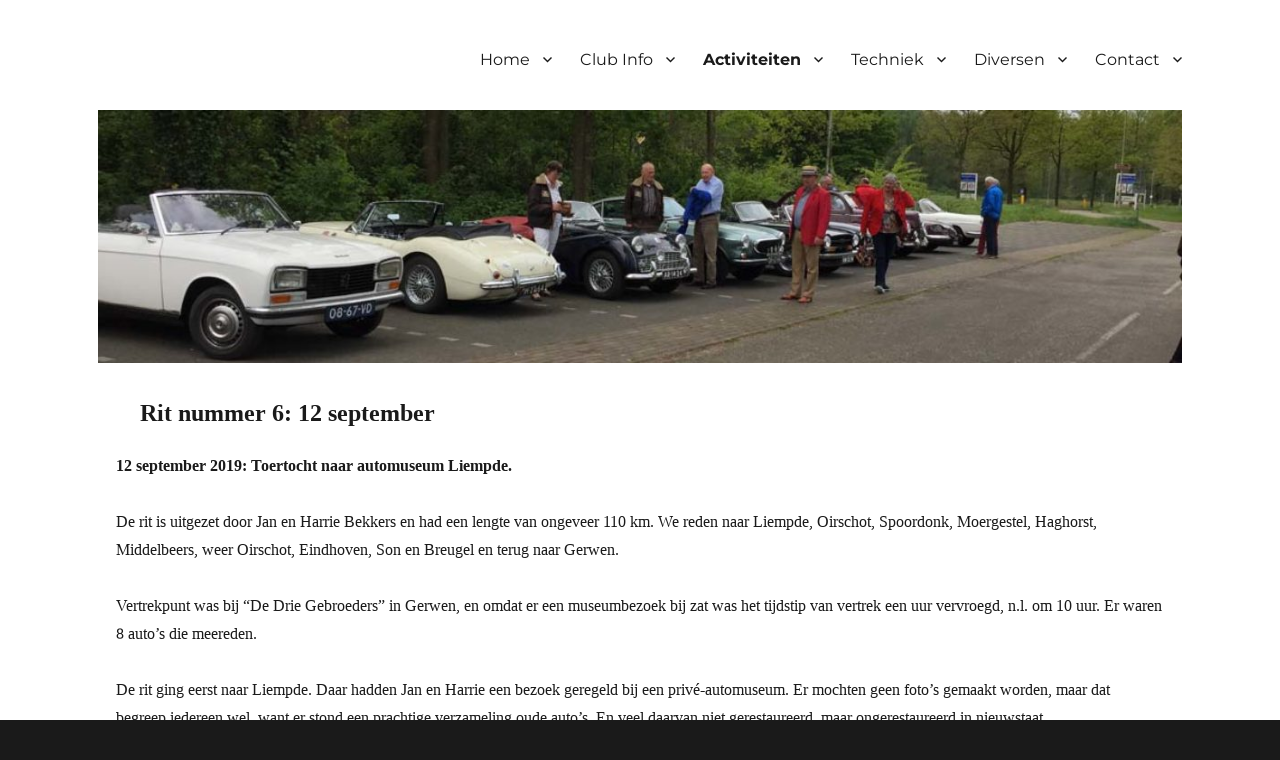

--- FILE ---
content_type: text/html; charset=UTF-8
request_url: http://www.ocnuenenclassics.nl/rit-nummer-6-12-september/
body_size: 17681
content:
<!DOCTYPE html>
<html lang="nl-NL" class="no-js">
<head>
	<meta charset="UTF-8">
	<meta name="viewport" content="width=device-width, initial-scale=1.0">
	<link rel="profile" href="https://gmpg.org/xfn/11">
		<script>
(function(html){html.className = html.className.replace(/\bno-js\b/,'js')})(document.documentElement);
//# sourceURL=twentysixteen_javascript_detection
</script>
<title>Rit nummer 6: 12 september &#8211; OCNC &#8211; Oldtimer Club Nuenen Classics</title>
<meta name='robots' content='max-image-preview:large' />
<link rel="alternate" type="application/rss+xml" title="OCNC - Oldtimer Club Nuenen Classics &raquo; feed" href="http://www.ocnuenenclassics.nl/feed/" />
<link rel="alternate" type="application/rss+xml" title="OCNC - Oldtimer Club Nuenen Classics &raquo; reacties feed" href="http://www.ocnuenenclassics.nl/comments/feed/" />
<link rel="alternate" title="oEmbed (JSON)" type="application/json+oembed" href="http://www.ocnuenenclassics.nl/wp-json/oembed/1.0/embed?url=http%3A%2F%2Fwww.ocnuenenclassics.nl%2Frit-nummer-6-12-september%2F" />
<link rel="alternate" title="oEmbed (XML)" type="text/xml+oembed" href="http://www.ocnuenenclassics.nl/wp-json/oembed/1.0/embed?url=http%3A%2F%2Fwww.ocnuenenclassics.nl%2Frit-nummer-6-12-september%2F&#038;format=xml" />
<style id='wp-img-auto-sizes-contain-inline-css'>
img:is([sizes=auto i],[sizes^="auto," i]){contain-intrinsic-size:3000px 1500px}
/*# sourceURL=wp-img-auto-sizes-contain-inline-css */
</style>
<style id='wp-emoji-styles-inline-css'>

	img.wp-smiley, img.emoji {
		display: inline !important;
		border: none !important;
		box-shadow: none !important;
		height: 1em !important;
		width: 1em !important;
		margin: 0 0.07em !important;
		vertical-align: -0.1em !important;
		background: none !important;
		padding: 0 !important;
	}
/*# sourceURL=wp-emoji-styles-inline-css */
</style>
<style id='wp-block-library-inline-css'>
:root{--wp-block-synced-color:#7a00df;--wp-block-synced-color--rgb:122,0,223;--wp-bound-block-color:var(--wp-block-synced-color);--wp-editor-canvas-background:#ddd;--wp-admin-theme-color:#007cba;--wp-admin-theme-color--rgb:0,124,186;--wp-admin-theme-color-darker-10:#006ba1;--wp-admin-theme-color-darker-10--rgb:0,107,160.5;--wp-admin-theme-color-darker-20:#005a87;--wp-admin-theme-color-darker-20--rgb:0,90,135;--wp-admin-border-width-focus:2px}@media (min-resolution:192dpi){:root{--wp-admin-border-width-focus:1.5px}}.wp-element-button{cursor:pointer}:root .has-very-light-gray-background-color{background-color:#eee}:root .has-very-dark-gray-background-color{background-color:#313131}:root .has-very-light-gray-color{color:#eee}:root .has-very-dark-gray-color{color:#313131}:root .has-vivid-green-cyan-to-vivid-cyan-blue-gradient-background{background:linear-gradient(135deg,#00d084,#0693e3)}:root .has-purple-crush-gradient-background{background:linear-gradient(135deg,#34e2e4,#4721fb 50%,#ab1dfe)}:root .has-hazy-dawn-gradient-background{background:linear-gradient(135deg,#faaca8,#dad0ec)}:root .has-subdued-olive-gradient-background{background:linear-gradient(135deg,#fafae1,#67a671)}:root .has-atomic-cream-gradient-background{background:linear-gradient(135deg,#fdd79a,#004a59)}:root .has-nightshade-gradient-background{background:linear-gradient(135deg,#330968,#31cdcf)}:root .has-midnight-gradient-background{background:linear-gradient(135deg,#020381,#2874fc)}:root{--wp--preset--font-size--normal:16px;--wp--preset--font-size--huge:42px}.has-regular-font-size{font-size:1em}.has-larger-font-size{font-size:2.625em}.has-normal-font-size{font-size:var(--wp--preset--font-size--normal)}.has-huge-font-size{font-size:var(--wp--preset--font-size--huge)}.has-text-align-center{text-align:center}.has-text-align-left{text-align:left}.has-text-align-right{text-align:right}.has-fit-text{white-space:nowrap!important}#end-resizable-editor-section{display:none}.aligncenter{clear:both}.items-justified-left{justify-content:flex-start}.items-justified-center{justify-content:center}.items-justified-right{justify-content:flex-end}.items-justified-space-between{justify-content:space-between}.screen-reader-text{border:0;clip-path:inset(50%);height:1px;margin:-1px;overflow:hidden;padding:0;position:absolute;width:1px;word-wrap:normal!important}.screen-reader-text:focus{background-color:#ddd;clip-path:none;color:#444;display:block;font-size:1em;height:auto;left:5px;line-height:normal;padding:15px 23px 14px;text-decoration:none;top:5px;width:auto;z-index:100000}html :where(.has-border-color){border-style:solid}html :where([style*=border-top-color]){border-top-style:solid}html :where([style*=border-right-color]){border-right-style:solid}html :where([style*=border-bottom-color]){border-bottom-style:solid}html :where([style*=border-left-color]){border-left-style:solid}html :where([style*=border-width]){border-style:solid}html :where([style*=border-top-width]){border-top-style:solid}html :where([style*=border-right-width]){border-right-style:solid}html :where([style*=border-bottom-width]){border-bottom-style:solid}html :where([style*=border-left-width]){border-left-style:solid}html :where(img[class*=wp-image-]){height:auto;max-width:100%}:where(figure){margin:0 0 1em}html :where(.is-position-sticky){--wp-admin--admin-bar--position-offset:var(--wp-admin--admin-bar--height,0px)}@media screen and (max-width:600px){html :where(.is-position-sticky){--wp-admin--admin-bar--position-offset:0px}}

/*# sourceURL=wp-block-library-inline-css */
</style><style id='global-styles-inline-css'>
:root{--wp--preset--aspect-ratio--square: 1;--wp--preset--aspect-ratio--4-3: 4/3;--wp--preset--aspect-ratio--3-4: 3/4;--wp--preset--aspect-ratio--3-2: 3/2;--wp--preset--aspect-ratio--2-3: 2/3;--wp--preset--aspect-ratio--16-9: 16/9;--wp--preset--aspect-ratio--9-16: 9/16;--wp--preset--color--black: #000000;--wp--preset--color--cyan-bluish-gray: #abb8c3;--wp--preset--color--white: #fff;--wp--preset--color--pale-pink: #f78da7;--wp--preset--color--vivid-red: #cf2e2e;--wp--preset--color--luminous-vivid-orange: #ff6900;--wp--preset--color--luminous-vivid-amber: #fcb900;--wp--preset--color--light-green-cyan: #7bdcb5;--wp--preset--color--vivid-green-cyan: #00d084;--wp--preset--color--pale-cyan-blue: #8ed1fc;--wp--preset--color--vivid-cyan-blue: #0693e3;--wp--preset--color--vivid-purple: #9b51e0;--wp--preset--color--dark-gray: #1a1a1a;--wp--preset--color--medium-gray: #686868;--wp--preset--color--light-gray: #e5e5e5;--wp--preset--color--blue-gray: #4d545c;--wp--preset--color--bright-blue: #007acc;--wp--preset--color--light-blue: #9adffd;--wp--preset--color--dark-brown: #402b30;--wp--preset--color--medium-brown: #774e24;--wp--preset--color--dark-red: #640c1f;--wp--preset--color--bright-red: #ff675f;--wp--preset--color--yellow: #ffef8e;--wp--preset--gradient--vivid-cyan-blue-to-vivid-purple: linear-gradient(135deg,rgb(6,147,227) 0%,rgb(155,81,224) 100%);--wp--preset--gradient--light-green-cyan-to-vivid-green-cyan: linear-gradient(135deg,rgb(122,220,180) 0%,rgb(0,208,130) 100%);--wp--preset--gradient--luminous-vivid-amber-to-luminous-vivid-orange: linear-gradient(135deg,rgb(252,185,0) 0%,rgb(255,105,0) 100%);--wp--preset--gradient--luminous-vivid-orange-to-vivid-red: linear-gradient(135deg,rgb(255,105,0) 0%,rgb(207,46,46) 100%);--wp--preset--gradient--very-light-gray-to-cyan-bluish-gray: linear-gradient(135deg,rgb(238,238,238) 0%,rgb(169,184,195) 100%);--wp--preset--gradient--cool-to-warm-spectrum: linear-gradient(135deg,rgb(74,234,220) 0%,rgb(151,120,209) 20%,rgb(207,42,186) 40%,rgb(238,44,130) 60%,rgb(251,105,98) 80%,rgb(254,248,76) 100%);--wp--preset--gradient--blush-light-purple: linear-gradient(135deg,rgb(255,206,236) 0%,rgb(152,150,240) 100%);--wp--preset--gradient--blush-bordeaux: linear-gradient(135deg,rgb(254,205,165) 0%,rgb(254,45,45) 50%,rgb(107,0,62) 100%);--wp--preset--gradient--luminous-dusk: linear-gradient(135deg,rgb(255,203,112) 0%,rgb(199,81,192) 50%,rgb(65,88,208) 100%);--wp--preset--gradient--pale-ocean: linear-gradient(135deg,rgb(255,245,203) 0%,rgb(182,227,212) 50%,rgb(51,167,181) 100%);--wp--preset--gradient--electric-grass: linear-gradient(135deg,rgb(202,248,128) 0%,rgb(113,206,126) 100%);--wp--preset--gradient--midnight: linear-gradient(135deg,rgb(2,3,129) 0%,rgb(40,116,252) 100%);--wp--preset--font-size--small: 13px;--wp--preset--font-size--medium: 20px;--wp--preset--font-size--large: 36px;--wp--preset--font-size--x-large: 42px;--wp--preset--spacing--20: 0.44rem;--wp--preset--spacing--30: 0.67rem;--wp--preset--spacing--40: 1rem;--wp--preset--spacing--50: 1.5rem;--wp--preset--spacing--60: 2.25rem;--wp--preset--spacing--70: 3.38rem;--wp--preset--spacing--80: 5.06rem;--wp--preset--shadow--natural: 6px 6px 9px rgba(0, 0, 0, 0.2);--wp--preset--shadow--deep: 12px 12px 50px rgba(0, 0, 0, 0.4);--wp--preset--shadow--sharp: 6px 6px 0px rgba(0, 0, 0, 0.2);--wp--preset--shadow--outlined: 6px 6px 0px -3px rgb(255, 255, 255), 6px 6px rgb(0, 0, 0);--wp--preset--shadow--crisp: 6px 6px 0px rgb(0, 0, 0);}:where(.is-layout-flex){gap: 0.5em;}:where(.is-layout-grid){gap: 0.5em;}body .is-layout-flex{display: flex;}.is-layout-flex{flex-wrap: wrap;align-items: center;}.is-layout-flex > :is(*, div){margin: 0;}body .is-layout-grid{display: grid;}.is-layout-grid > :is(*, div){margin: 0;}:where(.wp-block-columns.is-layout-flex){gap: 2em;}:where(.wp-block-columns.is-layout-grid){gap: 2em;}:where(.wp-block-post-template.is-layout-flex){gap: 1.25em;}:where(.wp-block-post-template.is-layout-grid){gap: 1.25em;}.has-black-color{color: var(--wp--preset--color--black) !important;}.has-cyan-bluish-gray-color{color: var(--wp--preset--color--cyan-bluish-gray) !important;}.has-white-color{color: var(--wp--preset--color--white) !important;}.has-pale-pink-color{color: var(--wp--preset--color--pale-pink) !important;}.has-vivid-red-color{color: var(--wp--preset--color--vivid-red) !important;}.has-luminous-vivid-orange-color{color: var(--wp--preset--color--luminous-vivid-orange) !important;}.has-luminous-vivid-amber-color{color: var(--wp--preset--color--luminous-vivid-amber) !important;}.has-light-green-cyan-color{color: var(--wp--preset--color--light-green-cyan) !important;}.has-vivid-green-cyan-color{color: var(--wp--preset--color--vivid-green-cyan) !important;}.has-pale-cyan-blue-color{color: var(--wp--preset--color--pale-cyan-blue) !important;}.has-vivid-cyan-blue-color{color: var(--wp--preset--color--vivid-cyan-blue) !important;}.has-vivid-purple-color{color: var(--wp--preset--color--vivid-purple) !important;}.has-black-background-color{background-color: var(--wp--preset--color--black) !important;}.has-cyan-bluish-gray-background-color{background-color: var(--wp--preset--color--cyan-bluish-gray) !important;}.has-white-background-color{background-color: var(--wp--preset--color--white) !important;}.has-pale-pink-background-color{background-color: var(--wp--preset--color--pale-pink) !important;}.has-vivid-red-background-color{background-color: var(--wp--preset--color--vivid-red) !important;}.has-luminous-vivid-orange-background-color{background-color: var(--wp--preset--color--luminous-vivid-orange) !important;}.has-luminous-vivid-amber-background-color{background-color: var(--wp--preset--color--luminous-vivid-amber) !important;}.has-light-green-cyan-background-color{background-color: var(--wp--preset--color--light-green-cyan) !important;}.has-vivid-green-cyan-background-color{background-color: var(--wp--preset--color--vivid-green-cyan) !important;}.has-pale-cyan-blue-background-color{background-color: var(--wp--preset--color--pale-cyan-blue) !important;}.has-vivid-cyan-blue-background-color{background-color: var(--wp--preset--color--vivid-cyan-blue) !important;}.has-vivid-purple-background-color{background-color: var(--wp--preset--color--vivid-purple) !important;}.has-black-border-color{border-color: var(--wp--preset--color--black) !important;}.has-cyan-bluish-gray-border-color{border-color: var(--wp--preset--color--cyan-bluish-gray) !important;}.has-white-border-color{border-color: var(--wp--preset--color--white) !important;}.has-pale-pink-border-color{border-color: var(--wp--preset--color--pale-pink) !important;}.has-vivid-red-border-color{border-color: var(--wp--preset--color--vivid-red) !important;}.has-luminous-vivid-orange-border-color{border-color: var(--wp--preset--color--luminous-vivid-orange) !important;}.has-luminous-vivid-amber-border-color{border-color: var(--wp--preset--color--luminous-vivid-amber) !important;}.has-light-green-cyan-border-color{border-color: var(--wp--preset--color--light-green-cyan) !important;}.has-vivid-green-cyan-border-color{border-color: var(--wp--preset--color--vivid-green-cyan) !important;}.has-pale-cyan-blue-border-color{border-color: var(--wp--preset--color--pale-cyan-blue) !important;}.has-vivid-cyan-blue-border-color{border-color: var(--wp--preset--color--vivid-cyan-blue) !important;}.has-vivid-purple-border-color{border-color: var(--wp--preset--color--vivid-purple) !important;}.has-vivid-cyan-blue-to-vivid-purple-gradient-background{background: var(--wp--preset--gradient--vivid-cyan-blue-to-vivid-purple) !important;}.has-light-green-cyan-to-vivid-green-cyan-gradient-background{background: var(--wp--preset--gradient--light-green-cyan-to-vivid-green-cyan) !important;}.has-luminous-vivid-amber-to-luminous-vivid-orange-gradient-background{background: var(--wp--preset--gradient--luminous-vivid-amber-to-luminous-vivid-orange) !important;}.has-luminous-vivid-orange-to-vivid-red-gradient-background{background: var(--wp--preset--gradient--luminous-vivid-orange-to-vivid-red) !important;}.has-very-light-gray-to-cyan-bluish-gray-gradient-background{background: var(--wp--preset--gradient--very-light-gray-to-cyan-bluish-gray) !important;}.has-cool-to-warm-spectrum-gradient-background{background: var(--wp--preset--gradient--cool-to-warm-spectrum) !important;}.has-blush-light-purple-gradient-background{background: var(--wp--preset--gradient--blush-light-purple) !important;}.has-blush-bordeaux-gradient-background{background: var(--wp--preset--gradient--blush-bordeaux) !important;}.has-luminous-dusk-gradient-background{background: var(--wp--preset--gradient--luminous-dusk) !important;}.has-pale-ocean-gradient-background{background: var(--wp--preset--gradient--pale-ocean) !important;}.has-electric-grass-gradient-background{background: var(--wp--preset--gradient--electric-grass) !important;}.has-midnight-gradient-background{background: var(--wp--preset--gradient--midnight) !important;}.has-small-font-size{font-size: var(--wp--preset--font-size--small) !important;}.has-medium-font-size{font-size: var(--wp--preset--font-size--medium) !important;}.has-large-font-size{font-size: var(--wp--preset--font-size--large) !important;}.has-x-large-font-size{font-size: var(--wp--preset--font-size--x-large) !important;}
/*# sourceURL=global-styles-inline-css */
</style>

<style id='classic-theme-styles-inline-css'>
/*! This file is auto-generated */
.wp-block-button__link{color:#fff;background-color:#32373c;border-radius:9999px;box-shadow:none;text-decoration:none;padding:calc(.667em + 2px) calc(1.333em + 2px);font-size:1.125em}.wp-block-file__button{background:#32373c;color:#fff;text-decoration:none}
/*# sourceURL=/wp-includes/css/classic-themes.min.css */
</style>
<link rel='stylesheet' id='contact-form-7-css' href='http://www.ocnuenenclassics.nl/wp-content/plugins/contact-form-7/includes/css/styles.css?ver=6.1.4' media='all' />
<link rel='stylesheet' id='parent-style-css' href='http://www.ocnuenenclassics.nl/wp-content/themes/twentysixteen/style.css?ver=6.9' media='all' />
<link rel='stylesheet' id='twentysixteen-fonts-css' href='http://www.ocnuenenclassics.nl/wp-content/themes/twentysixteen/fonts/merriweather-plus-montserrat-plus-inconsolata.css?ver=20230328' media='all' />
<link rel='stylesheet' id='genericons-css' href='http://www.ocnuenenclassics.nl/wp-content/themes/twentysixteen/genericons/genericons.css?ver=20251101' media='all' />
<link rel='stylesheet' id='twentysixteen-style-css' href='http://www.ocnuenenclassics.nl/wp-content/themes/twentysixteen-child/style.css?ver=20251202' media='all' />
<link rel='stylesheet' id='twentysixteen-block-style-css' href='http://www.ocnuenenclassics.nl/wp-content/themes/twentysixteen/css/blocks.css?ver=20240817' media='all' />
<script src="http://www.ocnuenenclassics.nl/wp-includes/js/jquery/jquery.min.js?ver=3.7.1" id="jquery-core-js"></script>
<script src="http://www.ocnuenenclassics.nl/wp-includes/js/jquery/jquery-migrate.min.js?ver=3.4.1" id="jquery-migrate-js"></script>
<script id="twentysixteen-script-js-extra">
var screenReaderText = {"expand":"submenu uitvouwen","collapse":"submenu invouwen"};
//# sourceURL=twentysixteen-script-js-extra
</script>
<script src="http://www.ocnuenenclassics.nl/wp-content/themes/twentysixteen/js/functions.js?ver=20230629" id="twentysixteen-script-js" defer data-wp-strategy="defer"></script>
<link rel="https://api.w.org/" href="http://www.ocnuenenclassics.nl/wp-json/" /><link rel="alternate" title="JSON" type="application/json" href="http://www.ocnuenenclassics.nl/wp-json/wp/v2/pages/713" /><link rel="EditURI" type="application/rsd+xml" title="RSD" href="http://www.ocnuenenclassics.nl/xmlrpc.php?rsd" />
<meta name="generator" content="WordPress 6.9" />
<link rel="canonical" href="http://www.ocnuenenclassics.nl/rit-nummer-6-12-september/" />
<link rel='shortlink' href='http://www.ocnuenenclassics.nl/?p=713' />
		<style type="text/css" id="twentysixteen-header-css">
		.site-branding {
			margin: 0 auto 0 0;
		}

		.site-branding .site-title,
		.site-description {
			clip-path: inset(50%);
			position: absolute;
		}
		</style>
		<link rel="icon" href="http://www.ocnuenenclassics.nl/wp-content/uploads/2017/02/cropped-logos-e1488295213970-2-32x32.png" sizes="32x32" />
<link rel="icon" href="http://www.ocnuenenclassics.nl/wp-content/uploads/2017/02/cropped-logos-e1488295213970-2-192x192.png" sizes="192x192" />
<link rel="apple-touch-icon" href="http://www.ocnuenenclassics.nl/wp-content/uploads/2017/02/cropped-logos-e1488295213970-2-180x180.png" />
<meta name="msapplication-TileImage" content="http://www.ocnuenenclassics.nl/wp-content/uploads/2017/02/cropped-logos-e1488295213970-2-270x270.png" />
</head>

<body class="wp-singular page-template-default page page-id-713 wp-embed-responsive wp-theme-twentysixteen wp-child-theme-twentysixteen-child">
<div id="page" class="site">
	<div class="site-inner">
		<a class="skip-link screen-reader-text" href="#content">
			Ga naar de inhoud		</a>

		<header id="masthead" class="site-header">
			<div class="site-header-main">
				<div class="site-branding">
											<p class="site-title"><a href="http://www.ocnuenenclassics.nl/" rel="home" >OCNC &#8211; Oldtimer Club Nuenen Classics</a></p>
												<p class="site-description">Agenda van oldtimerritten, bijeenkomsten en andere informatie over de club</p>
									</div><!-- .site-branding -->

									<button id="menu-toggle" class="menu-toggle">Menu</button>

					<div id="site-header-menu" class="site-header-menu">
													<nav id="site-navigation" class="main-navigation" aria-label="Primair menu">
								<div class="menu-home-container"><ul id="menu-home" class="primary-menu"><li id="menu-item-294" class="menu-item menu-item-type-custom menu-item-object-custom menu-item-has-children menu-item-294"><a href="http://www.ocnuenenclassics.nl/index.php">Home</a>
<ul class="sub-menu">
	<li id="menu-item-52" class="menu-item menu-item-type-post_type menu-item-object-page menu-item-52"><a href="http://www.ocnuenenclassics.nl/doel/">DOEL</a></li>
	<li id="menu-item-2947" class="menu-item menu-item-type-post_type menu-item-object-page menu-item-2947"><a href="http://www.ocnuenenclassics.nl/wie-zijn-wij/">Wie zijn wij</a></li>
	<li id="menu-item-1381" class="menu-item menu-item-type-post_type menu-item-object-page menu-item-1381"><a href="http://www.ocnuenenclassics.nl/onze-club-in-de-schouw/">Onze club in “De Schouw”</a></li>
</ul>
</li>
<li id="menu-item-420" class="menu-item menu-item-type-custom menu-item-object-custom menu-item-has-children menu-item-420"><a href="http://www.ocnuenenclassics.nl/index.php">Club Info</a>
<ul class="sub-menu">
	<li id="menu-item-417" class="menu-item menu-item-type-post_type menu-item-object-page menu-item-417"><a href="http://www.ocnuenenclassics.nl/nieuwtjes-2/">Nieuws</a></li>
	<li id="menu-item-3764" class="menu-item menu-item-type-post_type menu-item-object-page menu-item-3764"><a href="http://www.ocnuenenclassics.nl/evenementen-agenda/">Evenementen agenda</a></li>
	<li id="menu-item-86" class="menu-item menu-item-type-post_type menu-item-object-page menu-item-86"><a href="http://www.ocnuenenclassics.nl/contact/">Bestuur</a></li>
	<li id="menu-item-144" class="menu-item menu-item-type-post_type menu-item-object-page menu-item-144"><a href="http://www.ocnuenenclassics.nl/huishoudelijk-reglement/">Huishoudelijk reglement</a></li>
	<li id="menu-item-2127" class="menu-item menu-item-type-post_type menu-item-object-page menu-item-has-children menu-item-2127"><a href="http://www.ocnuenenclassics.nl/jaarverslagen/">Jaarverslagen</a>
	<ul class="sub-menu">
		<li id="menu-item-5354" class="ppr-new-window menu-item menu-item-type-post_type menu-item-object-page menu-item-5354"><a target="_blank" href="http://www.ocnuenenclassics.nl/jaarverslag-2025/">Jaarverslag 2025</a></li>
		<li id="menu-item-4436" class="ppr-new-window menu-item menu-item-type-post_type menu-item-object-page menu-item-4436"><a target="_blank" href="http://www.ocnuenenclassics.nl/jaarverslag-2024/">Jaarverslag 2024</a></li>
		<li id="menu-item-3641" class="ppr-new-window menu-item menu-item-type-post_type menu-item-object-page menu-item-3641"><a target="_blank" href="http://www.ocnuenenclassics.nl/jaarverslag-2023/">Jaarverslag 2023</a></li>
		<li id="menu-item-2718" class="menu-item menu-item-type-post_type menu-item-object-page menu-item-2718"><a href="http://www.ocnuenenclassics.nl/jaarverslag-2022/">Jaarverslag 2022</a></li>
		<li id="menu-item-1918" class="ppr-new-window menu-item menu-item-type-post_type menu-item-object-page menu-item-1918"><a target="_blank" href="http://www.ocnuenenclassics.nl/jaarverslag-2021/">Jaarverslag 2021</a></li>
		<li id="menu-item-1394" class="ppr-new-window menu-item menu-item-type-post_type menu-item-object-page menu-item-1394"><a target="_blank" href="http://www.ocnuenenclassics.nl/jaarverslag-2020/">Jaarverslag 2020</a></li>
		<li id="menu-item-656" class="menu-item menu-item-type-post_type menu-item-object-page menu-item-656"><a href="http://www.ocnuenenclassics.nl/jaarverslag-2019/">Jaarverslag 2019</a></li>
		<li id="menu-item-466" class="menu-item menu-item-type-post_type menu-item-object-page menu-item-466"><a href="http://www.ocnuenenclassics.nl/jaarverslag/">Jaarverslag 2018</a></li>
	</ul>
</li>
</ul>
</li>
<li id="menu-item-596" class="menu-item menu-item-type-custom menu-item-object-custom current-menu-ancestor menu-item-has-children menu-item-596"><a href="http://www.ocnuenenclassics.nl/index.php">Activiteiten</a>
<ul class="sub-menu">
	<li id="menu-item-1524" class="menu-item menu-item-type-post_type menu-item-object-page menu-item-has-children menu-item-1524"><a href="http://www.ocnuenenclassics.nl/bijeenkomsten/">Bijeenkomsten</a>
	<ul class="sub-menu">
		<li id="menu-item-118" class="menu-item menu-item-type-post_type menu-item-object-page menu-item-118"><a href="http://www.ocnuenenclassics.nl/test-2/">Bijeenkomstenrooster 2026</a></li>
		<li id="menu-item-3675" class="menu-item menu-item-type-post_type menu-item-object-page menu-item-3675"><a href="http://www.ocnuenenclassics.nl/agenda-komende-bijeenkomst/">Agenda komende bijeenkomst</a></li>
	</ul>
</li>
	<li id="menu-item-447" class="menu-item menu-item-type-post_type menu-item-object-page menu-item-447"><a href="http://www.ocnuenenclassics.nl/ritten/">Rittenrooster 2026</a></li>
	<li id="menu-item-683" class="menu-item menu-item-type-custom menu-item-object-custom current-menu-ancestor menu-item-has-children menu-item-683"><a>Gereden ritten</a>
	<ul class="sub-menu">
		<li id="menu-item-4464" class="menu-item menu-item-type-post_type menu-item-object-page menu-item-has-children menu-item-4464"><a href="http://www.ocnuenenclassics.nl/2025-2/">2025</a>
		<ul class="sub-menu">
			<li id="menu-item-4463" class="menu-item menu-item-type-post_type menu-item-object-page menu-item-4463"><a href="http://www.ocnuenenclassics.nl/rit-1-13-maart/">Rit 1: 13 maart</a></li>
			<li id="menu-item-4541" class="menu-item menu-item-type-post_type menu-item-object-page menu-item-4541"><a href="http://www.ocnuenenclassics.nl/rit-2-10-april/">Rit 2: 10 april</a></li>
			<li id="menu-item-4633" class="menu-item menu-item-type-post_type menu-item-object-page menu-item-4633"><a href="http://www.ocnuenenclassics.nl/rit-3-8-mei/">Rit 3: 8 mei</a></li>
			<li id="menu-item-4751" class="menu-item menu-item-type-post_type menu-item-object-page menu-item-4751"><a href="http://www.ocnuenenclassics.nl/rit-4-12-juni/">Rit 4: 12 juni</a></li>
			<li id="menu-item-4855" class="menu-item menu-item-type-post_type menu-item-object-page menu-item-4855"><a href="http://www.ocnuenenclassics.nl/rit-5-10-juli/">Rit 5: 10 juli</a></li>
			<li id="menu-item-5001" class="menu-item menu-item-type-post_type menu-item-object-page menu-item-5001"><a href="http://www.ocnuenenclassics.nl/rit-6-21-augustus/">Rit 6: 21 augustus</a></li>
			<li id="menu-item-5141" class="menu-item menu-item-type-post_type menu-item-object-page menu-item-5141"><a href="http://www.ocnuenenclassics.nl/rit-7-11-september/">Rit 7: 11 september.</a></li>
			<li id="menu-item-5261" class="menu-item menu-item-type-post_type menu-item-object-page menu-item-5261"><a href="http://www.ocnuenenclassics.nl/rit-8-9-oktober/">Rit 8: 9 oktober</a></li>
		</ul>
</li>
		<li id="menu-item-3682" class="menu-item menu-item-type-post_type menu-item-object-page menu-item-has-children menu-item-3682"><a href="http://www.ocnuenenclassics.nl/2024-2/">2024</a>
		<ul class="sub-menu">
			<li id="menu-item-3685" class="menu-item menu-item-type-post_type menu-item-object-page menu-item-3685"><a href="http://www.ocnuenenclassics.nl/rit-1-11-april/">Rit 1: 11 april</a></li>
			<li id="menu-item-3778" class="menu-item menu-item-type-post_type menu-item-object-page menu-item-3778"><a href="http://www.ocnuenenclassics.nl/rit-2-aspergerit/">Rit 2: 2 mei</a></li>
			<li id="menu-item-3866" class="menu-item menu-item-type-post_type menu-item-object-page menu-item-3866"><a href="http://www.ocnuenenclassics.nl/rit-3-13-juni/">Rit 3: 13 juni</a></li>
			<li id="menu-item-3935" class="menu-item menu-item-type-post_type menu-item-object-page menu-item-3935"><a href="http://www.ocnuenenclassics.nl/rit-4-11-juli/">Rit 4: 11 juli</a></li>
			<li id="menu-item-4025" class="menu-item menu-item-type-post_type menu-item-object-page menu-item-4025"><a href="http://www.ocnuenenclassics.nl/rit-5-8-augustus/">Rit 5: 8 augustus</a></li>
			<li id="menu-item-4145" class="menu-item menu-item-type-post_type menu-item-object-page menu-item-4145"><a href="http://www.ocnuenenclassics.nl/rit-6-19-september/">Rit 6: 19 september</a></li>
			<li id="menu-item-4264" class="menu-item menu-item-type-post_type menu-item-object-page menu-item-4264"><a href="http://www.ocnuenenclassics.nl/rit-7-17-oktober/">Rit 7: 17 oktober</a></li>
			<li id="menu-item-4354" class="menu-item menu-item-type-post_type menu-item-object-page menu-item-4354"><a href="http://www.ocnuenenclassics.nl/rit-8-14-november/">Rit 8: 14 november</a></li>
		</ul>
</li>
		<li id="menu-item-2869" class="menu-item menu-item-type-post_type menu-item-object-page menu-item-has-children menu-item-2869"><a href="http://www.ocnuenenclassics.nl/2023-2/">2023</a>
		<ul class="sub-menu">
			<li id="menu-item-2872" class="menu-item menu-item-type-post_type menu-item-object-page menu-item-2872"><a href="http://www.ocnuenenclassics.nl/rit-1-11-mei/">Rit 1: 11 mei</a></li>
			<li id="menu-item-2954" class="menu-item menu-item-type-post_type menu-item-object-page menu-item-2954"><a href="http://www.ocnuenenclassics.nl/rit-2-8-juni/">Rit 2: 8 juni</a></li>
			<li id="menu-item-3050" class="menu-item menu-item-type-post_type menu-item-object-page menu-item-3050"><a href="http://www.ocnuenenclassics.nl/rit-3-13-juli/">Rit 3: 13 juli</a></li>
			<li id="menu-item-3301" class="menu-item menu-item-type-post_type menu-item-object-page menu-item-3301"><a href="http://www.ocnuenenclassics.nl/rit-4-10-augustus/">Rit 4: 10 augustus</a></li>
			<li id="menu-item-3454" class="menu-item menu-item-type-post_type menu-item-object-page menu-item-3454"><a href="http://www.ocnuenenclassics.nl/rit-5-14-september/">Rit 5: 14 september</a></li>
			<li id="menu-item-3569" class="menu-item menu-item-type-post_type menu-item-object-page menu-item-3569"><a href="http://www.ocnuenenclassics.nl/rit-6-19-oktober/">Rit 6: 19 oktober</a></li>
		</ul>
</li>
		<li id="menu-item-1968" class="menu-item menu-item-type-post_type menu-item-object-page menu-item-has-children menu-item-1968"><a href="http://www.ocnuenenclassics.nl/2022-2/">2022</a>
		<ul class="sub-menu">
			<li id="menu-item-1967" class="menu-item menu-item-type-post_type menu-item-object-page menu-item-1967"><a href="http://www.ocnuenenclassics.nl/rit-1-24-maart/">Rit 1: 24 maart</a></li>
			<li id="menu-item-2022" class="menu-item menu-item-type-post_type menu-item-object-page menu-item-2022"><a href="http://www.ocnuenenclassics.nl/rit-2-14-april/">Rit 2: 14 april</a></li>
			<li id="menu-item-2082" class="menu-item menu-item-type-post_type menu-item-object-page menu-item-2082"><a href="http://www.ocnuenenclassics.nl/rit-3-12-mei/">Rit 3: 12 mei</a></li>
			<li id="menu-item-2133" class="menu-item menu-item-type-post_type menu-item-object-page menu-item-2133"><a href="http://www.ocnuenenclassics.nl/rit-4-9-juni-2022/">Rit 4: 9 juni</a></li>
			<li id="menu-item-2187" class="menu-item menu-item-type-post_type menu-item-object-page menu-item-2187"><a href="http://www.ocnuenenclassics.nl/rit-5-14-juli/">Rit 5: 14 juli</a></li>
			<li id="menu-item-2287" class="menu-item menu-item-type-post_type menu-item-object-page menu-item-2287"><a href="http://www.ocnuenenclassics.nl/rit-6-11-augustus/">Rit 6: 11 augustus</a></li>
			<li id="menu-item-2360" class="menu-item menu-item-type-post_type menu-item-object-page menu-item-2360"><a href="http://www.ocnuenenclassics.nl/rit-7-8-september/">Rit 7: 8 september</a></li>
			<li id="menu-item-2483" class="menu-item menu-item-type-post_type menu-item-object-page menu-item-2483"><a href="http://www.ocnuenenclassics.nl/rit-8-13-oktober/">Rit 8: 13 oktober</a></li>
			<li id="menu-item-2522" class="menu-item menu-item-type-post_type menu-item-object-page menu-item-2522"><a href="http://www.ocnuenenclassics.nl/rit-9-10-november/">Rit 9: 10 november</a></li>
		</ul>
</li>
		<li id="menu-item-1435" class="menu-item menu-item-type-post_type menu-item-object-page menu-item-has-children menu-item-1435"><a href="http://www.ocnuenenclassics.nl/2021-2/">2021</a>
		<ul class="sub-menu">
			<li id="menu-item-1436" class="menu-item menu-item-type-post_type menu-item-object-page menu-item-1436"><a href="http://www.ocnuenenclassics.nl/20-mei/">Rit 1: 20 mei</a></li>
			<li id="menu-item-1477" class="menu-item menu-item-type-post_type menu-item-object-page menu-item-1477"><a href="http://www.ocnuenenclassics.nl/rit-2-10-juni/">Rit 2: 10 juni</a></li>
			<li id="menu-item-1565" class="menu-item menu-item-type-post_type menu-item-object-page menu-item-1565"><a href="http://www.ocnuenenclassics.nl/rit-3-8-juli/">Rit 3: 8 juli</a></li>
			<li id="menu-item-1609" class="menu-item menu-item-type-post_type menu-item-object-page menu-item-1609"><a href="http://www.ocnuenenclassics.nl/rit-4-12-augustus/">Rit 4: 12 augustus</a></li>
			<li id="menu-item-1678" class="menu-item menu-item-type-post_type menu-item-object-page menu-item-1678"><a href="http://www.ocnuenenclassics.nl/rit-4-9-september/">Rit 5: 9 september</a></li>
			<li id="menu-item-1768" class="menu-item menu-item-type-post_type menu-item-object-page menu-item-1768"><a href="http://www.ocnuenenclassics.nl/rit-6-14-oktober/">Rit 6: 14 oktober</a></li>
		</ul>
</li>
		<li id="menu-item-1241" class="menu-item menu-item-type-post_type menu-item-object-page menu-item-has-children menu-item-1241"><a href="http://www.ocnuenenclassics.nl/2020-2/">2020</a>
		<ul class="sub-menu">
			<li id="menu-item-1244" class="menu-item menu-item-type-post_type menu-item-object-page menu-item-1244"><a href="http://www.ocnuenenclassics.nl/rit-nr-1-13-augustus/">Rit nr. 1 : 13 augustus</a></li>
			<li id="menu-item-1301" class="menu-item menu-item-type-post_type menu-item-object-page menu-item-1301"><a href="http://www.ocnuenenclassics.nl/rit-nr-2-10-september/">Rit nr. 2: 10 september</a></li>
		</ul>
</li>
		<li id="menu-item-693" class="menu-item menu-item-type-post_type menu-item-object-page current-menu-ancestor current-menu-parent current_page_parent current_page_ancestor menu-item-has-children menu-item-693"><a href="http://www.ocnuenenclassics.nl/2019-2/">2019</a>
		<ul class="sub-menu">
			<li id="menu-item-592" class="menu-item menu-item-type-post_type menu-item-object-page menu-item-592"><a href="http://www.ocnuenenclassics.nl/ritnummer-1-11-april-2019/">Rit nr. 1 : 11 april</a></li>
			<li id="menu-item-521" class="menu-item menu-item-type-post_type menu-item-object-page menu-item-521"><a href="http://www.ocnuenenclassics.nl/ritnummer-2-16-mei-2019/">Rit nr. 2 : 16 mei</a></li>
			<li id="menu-item-1028" class="menu-item menu-item-type-post_type menu-item-object-page menu-item-1028"><a href="http://www.ocnuenenclassics.nl/rit-nr-3-13-juni/">Rit nr. 3 : 13 juni</a></li>
			<li id="menu-item-651" class="menu-item menu-item-type-post_type menu-item-object-page menu-item-651"><a href="http://www.ocnuenenclassics.nl/ritnummer-4-11-juli/">Rit nr. 4 : 11 juli</a></li>
			<li id="menu-item-712" class="menu-item menu-item-type-post_type menu-item-object-page menu-item-712"><a href="http://www.ocnuenenclassics.nl/rit-nummer-5-8-augustus/">Rit nr. 5 : 8 augustus</a></li>
			<li id="menu-item-715" class="menu-item menu-item-type-post_type menu-item-object-page current-menu-item page_item page-item-713 current_page_item menu-item-715"><a href="http://www.ocnuenenclassics.nl/rit-nummer-6-12-september/" aria-current="page">Rit nr. 6 : 12 september</a></li>
			<li id="menu-item-718" class="menu-item menu-item-type-post_type menu-item-object-page menu-item-718"><a href="http://www.ocnuenenclassics.nl/rit-nr-7-10-oktober/">Rit nr. 7 : 10 oktober</a></li>
		</ul>
</li>
		<li id="menu-item-696" class="menu-item menu-item-type-post_type menu-item-object-page menu-item-has-children menu-item-696"><a href="http://www.ocnuenenclassics.nl/2018-2/">2018</a>
		<ul class="sub-menu">
			<li id="menu-item-2641" class="menu-item menu-item-type-post_type menu-item-object-page menu-item-2641"><a href="http://www.ocnuenenclassics.nl/12-april-2018/">Rit 2: 12 april</a></li>
			<li id="menu-item-2652" class="menu-item menu-item-type-post_type menu-item-object-page menu-item-2652"><a href="http://www.ocnuenenclassics.nl/rit-4-14-juni/">Rit 4: 14 juni</a></li>
			<li id="menu-item-2670" class="menu-item menu-item-type-post_type menu-item-object-page menu-item-2670"><a href="http://www.ocnuenenclassics.nl/rit-7-13-september/">Rit 7: 13 september</a></li>
			<li id="menu-item-705" class="menu-item menu-item-type-post_type menu-item-object-page menu-item-705"><a href="http://www.ocnuenenclassics.nl/ritnummer-8-11-oktober/">Rit 8 : 11 oktober</a></li>
			<li id="menu-item-708" class="menu-item menu-item-type-post_type menu-item-object-page menu-item-708"><a href="http://www.ocnuenenclassics.nl/ritnummer-9-8-november/">Rit 9 : 8 november</a></li>
		</ul>
</li>
		<li id="menu-item-2628" class="menu-item menu-item-type-post_type menu-item-object-page menu-item-has-children menu-item-2628"><a href="http://www.ocnuenenclassics.nl/2017-3/">2017</a>
		<ul class="sub-menu">
			<li id="menu-item-2587" class="menu-item menu-item-type-post_type menu-item-object-page menu-item-2587"><a href="http://www.ocnuenenclassics.nl/11-mei-2017/">11 mei 2017</a></li>
			<li id="menu-item-2631" class="menu-item menu-item-type-post_type menu-item-object-page menu-item-2631"><a href="http://www.ocnuenenclassics.nl/13-juli-2017/">13 juli 2017</a></li>
			<li id="menu-item-702" class="menu-item menu-item-type-post_type menu-item-object-page menu-item-702"><a href="http://www.ocnuenenclassics.nl/2017-2/">Overige foto’s</a></li>
		</ul>
</li>
		<li id="menu-item-2610" class="menu-item menu-item-type-post_type menu-item-object-page menu-item-has-children menu-item-2610"><a href="http://www.ocnuenenclassics.nl/2016-2/">2016</a>
		<ul class="sub-menu">
			<li id="menu-item-2607" class="menu-item menu-item-type-post_type menu-item-object-page menu-item-2607"><a href="http://www.ocnuenenclassics.nl/14-april/">14 april</a></li>
		</ul>
</li>
	</ul>
</li>
	<li id="menu-item-1091" class="menu-item menu-item-type-post_type menu-item-object-page menu-item-has-children menu-item-1091"><a href="http://www.ocnuenenclassics.nl/rit-uitzetten/">Rit uitzetten</a>
	<ul class="sub-menu">
		<li id="menu-item-139" class="menu-item menu-item-type-post_type menu-item-object-page menu-item-139"><a href="http://www.ocnuenenclassics.nl/regels/">Handleiding rit uitzetten</a></li>
		<li id="menu-item-1196" class="menu-item menu-item-type-post_type menu-item-object-page menu-item-1196"><a href="http://www.ocnuenenclassics.nl/formulier-ritverslag-2/">Formulier ritverslag</a></li>
		<li id="menu-item-456" class="menu-item menu-item-type-post_type menu-item-object-page menu-item-456"><a href="http://www.ocnuenenclassics.nl/google-earth-en-streetview/">Google Earth en Streetview</a></li>
	</ul>
</li>
	<li id="menu-item-478" class="menu-item menu-item-type-custom menu-item-object-custom menu-item-has-children menu-item-478"><a>Presentaties</a>
	<ul class="sub-menu">
		<li id="menu-item-1364" class="ppr-new-window menu-item menu-item-type-post_type menu-item-object-page menu-item-1364"><a target="_blank" href="http://www.ocnuenenclassics.nl/jan-van-de-ven-jaguar-mk-ix/">Jan van de Ven – Jaguar Mk. IX</a></li>
		<li id="menu-item-1102" class="ppr-new-window menu-item menu-item-type-post_type menu-item-object-page menu-item-1102"><a target="_blank" href="http://www.ocnuenenclassics.nl/millers-oils/">Millers Oils</a></li>
		<li id="menu-item-482" class="ppr-new-window menu-item menu-item-type-post_type menu-item-object-page menu-item-482"><a target="_blank" href="http://www.ocnuenenclassics.nl/dwergautos/">Dwergauto’s</a></li>
	</ul>
</li>
	<li id="menu-item-2580" class="menu-item menu-item-type-post_type menu-item-object-page menu-item-has-children menu-item-2580"><a href="http://www.ocnuenenclassics.nl/evenementen/">Evenementen</a>
	<ul class="sub-menu">
		<li id="menu-item-5040" class="menu-item menu-item-type-post_type menu-item-object-page menu-item-5040"><a href="http://www.ocnuenenclassics.nl/28-8-2025-ladies-day/">28-8-2025: Ladies Day</a></li>
		<li id="menu-item-5002" class="menu-item menu-item-type-post_type menu-item-object-page menu-item-5002"><a href="http://www.ocnuenenclassics.nl/19-8-2025-naar-de-van-lenthof/">19-8-2025: Naar de van Lenthof</a></li>
		<li id="menu-item-4232" class="menu-item menu-item-type-post_type menu-item-object-page menu-item-4232"><a href="http://www.ocnuenenclassics.nl/1-10-2024-naar-de-van-lenthof/">1-10-2024: Naar de van Lenthof</a></li>
		<li id="menu-item-3536" class="menu-item menu-item-type-post_type menu-item-object-page menu-item-3536"><a href="http://www.ocnuenenclassics.nl/3-10-2023-naar-de-van-lenthof/">3-10-2023: Naar de van Lenthof</a></li>
		<li id="menu-item-2497" class="menu-item menu-item-type-post_type menu-item-object-page menu-item-2497"><a href="http://www.ocnuenenclassics.nl/26-10-2022-opnieuw-naar-de-van-lenthof/">26-10-2022: Opnieuw naar de van Lenthof</a></li>
		<li id="menu-item-2382" class="menu-item menu-item-type-post_type menu-item-object-page menu-item-2382"><a href="http://www.ocnuenenclassics.nl/4-9-2022-landjuweel-nuenen-200/">4-9-2022: Landjuweel “Nuenen 200”</a></li>
		<li id="menu-item-2234" class="menu-item menu-item-type-post_type menu-item-object-page menu-item-2234"><a href="http://www.ocnuenenclassics.nl/17-7-2022-nuenen-200/">17-7-2022: “Nuenen 200”</a></li>
		<li id="menu-item-1646" class="menu-item menu-item-type-post_type menu-item-object-page menu-item-1646"><a href="http://www.ocnuenenclassics.nl/op-bezoek-bij-de-van-lenthof/">28-8-2021: Op bezoek bij de van Lenthof</a></li>
	</ul>
</li>
	<li id="menu-item-1159" class="menu-item menu-item-type-post_type menu-item-object-page menu-item-has-children menu-item-1159"><a href="http://www.ocnuenenclassics.nl/excursies/">Excursies</a>
	<ul class="sub-menu">
		<li id="menu-item-4955" class="menu-item menu-item-type-post_type menu-item-object-page menu-item-4955"><a href="http://www.ocnuenenclassics.nl/19-juli-2025-bezoek-aan-het-daf-museum/">19 juli 2025: Bezoek aan het DAF Museum</a></li>
		<li id="menu-item-4358" class="menu-item menu-item-type-post_type menu-item-object-page menu-item-4358"><a href="http://www.ocnuenenclassics.nl/bij-piet-janssen-in-lottum/">14 november 2024: Bij Piet Janssen in Lottum</a></li>
		<li id="menu-item-4127" class="menu-item menu-item-type-post_type menu-item-object-page menu-item-4127"><a href="http://www.ocnuenenclassics.nl/27-augustus-2024-taxatieworkshop-otv/">27 augustus 2024: Taxatieworkshop OTV</a></li>
		<li id="menu-item-2014" class="menu-item menu-item-type-post_type menu-item-object-page menu-item-2014"><a href="http://www.ocnuenenclassics.nl/excursie-naar-dessel/">2023: Naar Tabloo in Dessel?</a></li>
		<li id="menu-item-2794" class="menu-item menu-item-type-post_type menu-item-object-page menu-item-2794"><a href="http://www.ocnuenenclassics.nl/bezoek-aan-het-daf-museum/">26-3-2023: Bezoek aan het DAF Museum</a></li>
		<li id="menu-item-1160" class="menu-item menu-item-type-post_type menu-item-object-page menu-item-1160"><a href="http://www.ocnuenenclassics.nl/18-2-2020-isotopolis/">18-2-2020: Isotopolis</a></li>
	</ul>
</li>
</ul>
</li>
<li id="menu-item-536" class="menu-item menu-item-type-custom menu-item-object-custom menu-item-has-children menu-item-536"><a href="http://www.ocnuenenclassics.nl/index.php">Techniek</a>
<ul class="sub-menu">
	<li id="menu-item-3046" class="menu-item menu-item-type-post_type menu-item-object-page menu-item-has-children menu-item-3046"><a href="http://www.ocnuenenclassics.nl/artikelen/">Artikelen uit “Klassiek en Techniek”</a>
	<ul class="sub-menu">
		<li id="menu-item-3257" class="menu-item menu-item-type-post_type menu-item-object-page menu-item-has-children menu-item-3257"><a href="http://www.ocnuenenclassics.nl/artikelen-a-g/">Artikelen A – G</a>
		<ul class="sub-menu">
			<li id="menu-item-3054" class="ppr-new-window menu-item menu-item-type-post_type menu-item-object-page menu-item-3054"><a target="_blank" href="http://www.ocnuenenclassics.nl/afstellen-motor/">Afstellen motor</a></li>
			<li id="menu-item-3286" class="ppr-new-window menu-item menu-item-type-post_type menu-item-object-page menu-item-3286"><a target="_blank" href="http://www.ocnuenenclassics.nl/alfa-romeo-spider/">Alfa Romeo Spider</a></li>
			<li id="menu-item-3060" class="ppr-new-window menu-item menu-item-type-post_type menu-item-object-page menu-item-3060"><a target="_blank" href="http://www.ocnuenenclassics.nl/babbits-lagers/">Babbits lagers</a></li>
			<li id="menu-item-3285" class="ppr-new-window menu-item menu-item-type-post_type menu-item-object-page menu-item-3285"><a target="_blank" href="http://www.ocnuenenclassics.nl/banden/">Banden</a></li>
			<li id="menu-item-3063" class="ppr-new-window menu-item menu-item-type-post_type menu-item-object-page menu-item-3063"><a target="_blank" href="http://www.ocnuenenclassics.nl/benzinelucht-a/">Benzinelucht A</a></li>
			<li id="menu-item-3066" class="ppr-new-window menu-item menu-item-type-post_type menu-item-object-page menu-item-3066"><a target="_blank" href="http://www.ocnuenenclassics.nl/benzinelucht-b/">Benzinelucht B</a></li>
			<li id="menu-item-3154" class="ppr-new-window menu-item menu-item-type-post_type menu-item-object-page menu-item-3154"><a target="_blank" href="http://www.ocnuenenclassics.nl/carburateurs-deel-4/">Carburateurs (deel 4)</a></li>
			<li id="menu-item-3153" class="ppr-new-window menu-item menu-item-type-post_type menu-item-object-page menu-item-3153"><a target="_blank" href="http://www.ocnuenenclassics.nl/de-condensator/">De condensator</a></li>
			<li id="menu-item-3167" class="ppr-new-window menu-item menu-item-type-post_type menu-item-object-page menu-item-3167"><a target="_blank" href="http://www.ocnuenenclassics.nl/distributie-ohc/">Distributie OHC</a></li>
			<li id="menu-item-3166" class="ppr-new-window menu-item menu-item-type-post_type menu-item-object-page menu-item-3166"><a target="_blank" href="http://www.ocnuenenclassics.nl/dorpels-vernieuwen/">Dorpels vernieuwen</a></li>
			<li id="menu-item-3439" class="ppr-new-window menu-item menu-item-type-post_type menu-item-object-page menu-item-3439"><a target="_blank" href="http://www.ocnuenenclassics.nl/druppellader-2/">Druppellader</a></li>
			<li id="menu-item-3200" class="ppr-new-window menu-item menu-item-type-post_type menu-item-object-page menu-item-3200"><a target="_blank" href="http://www.ocnuenenclassics.nl/elektro-2/">Elektro</a></li>
			<li id="menu-item-3313" class="menu-item menu-item-type-post_type menu-item-object-page menu-item-has-children menu-item-3313"><a href="http://www.ocnuenenclassics.nl/gaspedaal/">Gaspedaal</a>
			<ul class="sub-menu">
				<li id="menu-item-3312" class="ppr-new-window menu-item menu-item-type-post_type menu-item-object-page menu-item-3312"><a target="_blank" href="http://www.ocnuenenclassics.nl/gaspedaal-1/">Gaspedaal 1</a></li>
				<li id="menu-item-3311" class="ppr-new-window menu-item menu-item-type-post_type menu-item-object-page menu-item-3311"><a target="_blank" href="http://www.ocnuenenclassics.nl/gaspedaal-2/">Gaspedaal 2</a></li>
				<li id="menu-item-3310" class="ppr-new-window menu-item menu-item-type-post_type menu-item-object-page menu-item-3310"><a target="_blank" href="http://www.ocnuenenclassics.nl/gaspedaal-3/">Gaspedaal 3</a></li>
			</ul>
</li>
		</ul>
</li>
		<li id="menu-item-3256" class="menu-item menu-item-type-post_type menu-item-object-page menu-item-has-children menu-item-3256"><a href="http://www.ocnuenenclassics.nl/artikelen-h-r/">Artikelen H – N</a>
		<ul class="sub-menu">
			<li id="menu-item-3198" class="ppr-new-window menu-item menu-item-type-post_type menu-item-object-page menu-item-3198"><a target="_blank" href="http://www.ocnuenenclassics.nl/houten-carosseriedelen/">Houten carosseriedelen</a></li>
			<li id="menu-item-3216" class="ppr-new-window menu-item menu-item-type-post_type menu-item-object-page menu-item-3216"><a target="_blank" href="http://www.ocnuenenclassics.nl/koppakkingen-maken/">Koppakkingen maken</a></li>
			<li id="menu-item-3215" class="ppr-new-window menu-item menu-item-type-post_type menu-item-object-page menu-item-3215"><a target="_blank" href="http://www.ocnuenenclassics.nl/koppelingskabel-vervangen/">Koppelingskabel vervangen</a></li>
			<li id="menu-item-3214" class="ppr-new-window menu-item menu-item-type-post_type menu-item-object-page menu-item-3214"><a target="_blank" href="http://www.ocnuenenclassics.nl/lekkage-hoofdremcilinder/">Lekkage hoofdremcilinder</a></li>
			<li id="menu-item-3213" class="ppr-new-window menu-item menu-item-type-post_type menu-item-object-page menu-item-3213"><a target="_blank" href="http://www.ocnuenenclassics.nl/loskomende-onderdelen/">Loskomende onderdelen</a></li>
			<li id="menu-item-3236" class="ppr-new-window menu-item menu-item-type-post_type menu-item-object-page menu-item-3236"><a target="_blank" href="http://www.ocnuenenclassics.nl/los-maken-van-moer-of-schroef/">Los maken van moer of schroef</a></li>
			<li id="menu-item-3235" class="ppr-new-window menu-item menu-item-type-post_type menu-item-object-page menu-item-3235"><a target="_blank" href="http://www.ocnuenenclassics.nl/minder-geld/">Minder geld…</a></li>
			<li id="menu-item-3234" class="ppr-new-window menu-item menu-item-type-post_type menu-item-object-page menu-item-3234"><a target="_blank" href="http://www.ocnuenenclassics.nl/motor-stopt-niet-nadieselen/">Motor stopt niet (nadieselen)</a></li>
			<li id="menu-item-3233" class="ppr-new-window menu-item menu-item-type-post_type menu-item-object-page menu-item-3233"><a target="_blank" href="http://www.ocnuenenclassics.nl/nieuwe-start/">Nieuwe start</a></li>
		</ul>
</li>
		<li id="menu-item-3260" class="menu-item menu-item-type-post_type menu-item-object-page menu-item-has-children menu-item-3260"><a href="http://www.ocnuenenclassics.nl/artikelen-s-z/">Artikelen O – Z</a>
		<ul class="sub-menu">
			<li id="menu-item-3276" class="ppr-new-window menu-item menu-item-type-post_type menu-item-object-page menu-item-3276"><a target="_blank" href="http://www.ocnuenenclassics.nl/olie-2/">Olie</a></li>
			<li id="menu-item-3275" class="ppr-new-window menu-item menu-item-type-post_type menu-item-object-page menu-item-3275"><a target="_blank" href="http://www.ocnuenenclassics.nl/overslaande-motor-a-2/">Overslaande motor A</a></li>
			<li id="menu-item-3274" class="ppr-new-window menu-item menu-item-type-post_type menu-item-object-page menu-item-3274"><a target="_blank" href="http://www.ocnuenenclassics.nl/overslaande-motor-b-2/">Overslaande motor B</a></li>
			<li id="menu-item-3273" class="ppr-new-window menu-item menu-item-type-post_type menu-item-object-page menu-item-3273"><a target="_blank" href="http://www.ocnuenenclassics.nl/remvoeringen-2/">Remvoeringen</a></li>
			<li id="menu-item-3334" class="menu-item menu-item-type-post_type menu-item-object-page menu-item-has-children menu-item-3334"><a href="http://www.ocnuenenclassics.nl/startmotor/">Startmotor</a>
			<ul class="sub-menu">
				<li id="menu-item-3333" class="ppr-new-window menu-item menu-item-type-post_type menu-item-object-page menu-item-3333"><a target="_blank" href="http://www.ocnuenenclassics.nl/startmotor-deel-1/">Startmotor deel 1</a></li>
				<li id="menu-item-3332" class="ppr-new-window menu-item menu-item-type-post_type menu-item-object-page menu-item-3332"><a target="_blank" href="http://www.ocnuenenclassics.nl/startmotor-deel-2/">Startmotor deel 2</a></li>
				<li id="menu-item-3331" class="ppr-new-window menu-item menu-item-type-post_type menu-item-object-page menu-item-3331"><a target="_blank" href="http://www.ocnuenenclassics.nl/startmotor-deel-3/">Startmotor deel 3</a></li>
			</ul>
</li>
			<li id="menu-item-3349" class="ppr-new-window menu-item menu-item-type-post_type menu-item-object-page menu-item-3349"><a target="_blank" href="http://www.ocnuenenclassics.nl/storingenjacht/">Storingenjacht</a></li>
			<li id="menu-item-3348" class="ppr-new-window menu-item menu-item-type-post_type menu-item-object-page menu-item-3348"><a target="_blank" href="http://www.ocnuenenclassics.nl/stp/">STP</a></li>
			<li id="menu-item-3347" class="ppr-new-window menu-item menu-item-type-post_type menu-item-object-page menu-item-3347"><a target="_blank" href="http://www.ocnuenenclassics.nl/synchromesh/">Synchromesh</a></li>
			<li id="menu-item-3199" class="ppr-new-window menu-item menu-item-type-post_type menu-item-object-page menu-item-3199"><a target="_blank" href="http://www.ocnuenenclassics.nl/versnellingsbak/">Versnellingsbak</a></li>
			<li id="menu-item-3361" class="ppr-new-window menu-item menu-item-type-post_type menu-item-object-page menu-item-3361"><a target="_blank" href="http://www.ocnuenenclassics.nl/wisselstroomdynamo/">Wisselstroomdynamo</a></li>
			<li id="menu-item-3360" class="ppr-new-window menu-item menu-item-type-post_type menu-item-object-page menu-item-3360"><a target="_blank" href="http://www.ocnuenenclassics.nl/xado/">Xado</a></li>
		</ul>
</li>
	</ul>
</li>
	<li id="menu-item-1401" class="menu-item menu-item-type-custom menu-item-object-custom menu-item-has-children menu-item-1401"><a href="#">Restauraties</a>
	<ul class="sub-menu">
		<li id="menu-item-640" class="menu-item menu-item-type-custom menu-item-object-custom menu-item-640"><a target="_blank" href="http://www.ocnuenenclassics.nl/pdf/Peugeot203.pdf">Restauratie Peugeot 203</a></li>
	</ul>
</li>
	<li id="menu-item-1888" class="menu-item menu-item-type-post_type menu-item-object-page menu-item-1888"><a href="http://www.ocnuenenclassics.nl/accus2/">Accu’s</a></li>
	<li id="menu-item-4457" class="menu-item menu-item-type-post_type menu-item-object-page menu-item-4457"><a href="http://www.ocnuenenclassics.nl/bouten-en-schroefdraad/">Bouten en schroefdraad</a></li>
	<li id="menu-item-1872" class="menu-item menu-item-type-post_type menu-item-object-page menu-item-1872"><a href="http://www.ocnuenenclassics.nl/koelvloeistof2/">Koelvloeistof</a></li>
	<li id="menu-item-1400" class="menu-item menu-item-type-custom menu-item-object-custom menu-item-has-children menu-item-1400"><a href="#">Olie en benzine</a>
	<ul class="sub-menu">
		<li id="menu-item-2297" class="menu-item menu-item-type-post_type menu-item-object-page menu-item-2297"><a href="http://www.ocnuenenclassics.nl/ecomaxx-brandstof/">Ecomaxx brandstof</a></li>
		<li id="menu-item-531" class="menu-item menu-item-type-post_type menu-item-object-page menu-item-531"><a href="http://www.ocnuenenclassics.nl/motorolie/">Motorolie</a></li>
		<li id="menu-item-528" class="menu-item menu-item-type-post_type menu-item-object-page menu-item-528"><a href="http://www.ocnuenenclassics.nl/olie-en-benzine-wetenswaardigheden/">Olie-en benzine-wetenswaardigheden</a></li>
		<li id="menu-item-525" class="menu-item menu-item-type-post_type menu-item-object-page menu-item-525"><a href="http://www.ocnuenenclassics.nl/aparte-pomp-voor-oldtimerbenzine/">Aparte pomp voor oldtimerbenzine</a></li>
		<li id="menu-item-1037" class="menu-item menu-item-type-post_type menu-item-object-page menu-item-1037"><a href="http://www.ocnuenenclassics.nl/e10-brandstof/">E10-brandstof</a></li>
	</ul>
</li>
</ul>
</li>
<li id="menu-item-2365" class="menu-item menu-item-type-post_type menu-item-object-page menu-item-has-children menu-item-2365"><a href="http://www.ocnuenenclassics.nl/diversen/">Diversen</a>
<ul class="sub-menu">
	<li id="menu-item-2370" class="menu-item menu-item-type-post_type menu-item-object-page menu-item-has-children menu-item-2370"><a href="http://www.ocnuenenclassics.nl/toerisme/">Wetgeving</a>
	<ul class="sub-menu">
		<li id="menu-item-2421" class="menu-item menu-item-type-post_type menu-item-object-page menu-item-2421"><a href="http://www.ocnuenenclassics.nl/apk-vrijstelling/">APK vrijstelling</a></li>
		<li id="menu-item-2846" class="menu-item menu-item-type-post_type menu-item-object-page menu-item-2846"><a href="http://www.ocnuenenclassics.nl/vrijwillige-klassieker-inspectie/">Vrijwillige Klassieker Inspectie</a></li>
		<li id="menu-item-2373" class="menu-item menu-item-type-post_type menu-item-object-page menu-item-2373"><a href="http://www.ocnuenenclassics.nl/milieuvignetten-buitenland/">milieuvignetten buitenland</a></li>
	</ul>
</li>
	<li id="menu-item-2677" class="menu-item menu-item-type-post_type menu-item-object-page menu-item-has-children menu-item-2677"><a href="http://www.ocnuenenclassics.nl/verzekeringen/">Verzekeringen</a>
	<ul class="sub-menu">
		<li id="menu-item-2680" class="menu-item menu-item-type-post_type menu-item-object-page menu-item-2680"><a href="http://www.ocnuenenclassics.nl/taxatierapport/">Taxatierapport</a></li>
	</ul>
</li>
	<li id="menu-item-537" class="menu-item menu-item-type-custom menu-item-object-custom menu-item-has-children menu-item-537"><a href="http://www.ocnuenenclassics.nl/index.php">Links</a>
	<ul class="sub-menu">
		<li id="menu-item-544" class="ppr-new-window menu-item menu-item-type-post_type menu-item-object-page menu-item-544"><a target="_blank" href="http://www.ocnuenenclassics.nl/e4travel/">E4TRAVEL</a></li>
	</ul>
</li>
</ul>
</li>
<li id="menu-item-553" class="menu-item menu-item-type-post_type menu-item-object-page menu-item-has-children menu-item-553"><a href="http://www.ocnuenenclassics.nl/contact-2/">Contact</a>
<ul class="sub-menu">
	<li id="menu-item-1939" class="menu-item menu-item-type-post_type menu-item-object-page menu-item-1939"><a href="http://www.ocnuenenclassics.nl/uitleg-lidmaatschap/">Uitleg lidmaatschap</a></li>
	<li id="menu-item-1948" class="menu-item menu-item-type-post_type menu-item-object-page menu-item-1948"><a href="http://www.ocnuenenclassics.nl/aanmeldingsformulier-pvge/">1. Aanmeldings-formulier PVGE</a></li>
	<li id="menu-item-1947" class="ppr-new-window menu-item menu-item-type-post_type menu-item-object-page menu-item-1947"><a target="_blank" href="http://www.ocnuenenclassics.nl/inschrijving-lid-ocnc/">2. Aanvraag lidmaatschap OCNC</a></li>
	<li id="menu-item-1946" class="menu-item menu-item-type-post_type menu-item-object-page menu-item-1946"><a href="http://www.ocnuenenclassics.nl/doorlopende-machtiging/">3. Doorlopende machtiging</a></li>
</ul>
</li>
</ul></div>							</nav><!-- .main-navigation -->
						
											</div><!-- .site-header-menu -->
							</div><!-- .site-header-main -->

											<div class="header-image">
					<a href="http://www.ocnuenenclassics.nl/" rel="home" >
						<img src="http://www.ocnuenenclassics.nl/wp-content/uploads/2022/11/cropped-20170511-IMG_1148-5.jpg" width="1200" height="280" alt="OCNC &#8211; Oldtimer Club Nuenen Classics" sizes="(max-width: 709px) 85vw, (max-width: 909px) 81vw, (max-width: 1362px) 88vw, 1200px" srcset="http://www.ocnuenenclassics.nl/wp-content/uploads/2022/11/cropped-20170511-IMG_1148-5.jpg 1200w, http://www.ocnuenenclassics.nl/wp-content/uploads/2022/11/cropped-20170511-IMG_1148-5-300x70.jpg 300w, http://www.ocnuenenclassics.nl/wp-content/uploads/2022/11/cropped-20170511-IMG_1148-5-1024x239.jpg 1024w, http://www.ocnuenenclassics.nl/wp-content/uploads/2022/11/cropped-20170511-IMG_1148-5-768x179.jpg 768w" decoding="async" fetchpriority="high" />					</a>
				</div><!-- .header-image -->
					</header><!-- .site-header -->

		<div id="content" class="site-content">

<div id="primary" class="content-area">
	<main id="main" class="site-main">
		
<article id="post-713" class="post-713 page type-page status-publish hentry">
	<header class="entry-header">
		<h1 class="entry-title">Rit nummer 6: 12 september</h1>	</header><!-- .entry-header -->

	
	<div class="entry-content">
		<p><strong>12 september 2019: Toertocht naar automuseum Liempde.</strong></p>
<p>De rit is uitgezet door Jan en Harrie Bekkers en had een lengte van ongeveer 110 km. We reden naar Liempde, Oirschot, Spoordonk, Moergestel, Haghorst, Middelbeers, weer Oirschot, Eindhoven, Son en Breugel en terug naar Gerwen.</p>
<p>Vertrekpunt was bij “De Drie Gebroeders” in Gerwen, en omdat er een museumbezoek bij zat was het tijdstip van vertrek een uur vervroegd, n.l. om 10 uur. Er waren 8 auto’s die meereden.</p>
<p>De rit ging eerst naar Liempde. Daar hadden Jan en Harrie een bezoek geregeld bij een privé-automuseum. Er mochten geen foto’s gemaakt worden, maar dat begreep iedereen wel, want er stond een prachtige verzameling oude auto’s. En veel daarvan niet gerestaureerd, maar ongerestaureerd in nieuwstaat.</p>
<p>Na een uur ging de tocht verder in westelijke richting via Oirschot naar Spoordonk. De lunch was in restaurant “De Spoordonkse Watermolen”. Dan door richting Moergestel, maar na een paar kilometer raakten we al twee deelnemers kwijt: Jan en Harrie Bekkers en Chris Kuijten reden rechtdoor terwijl we rechtsaf moesten. We hebben nog even gewacht of ze kwamen, maar niets. Dan maar door. Veel verder op de route, net voor Middelbeers kwamen we ze weer tegen, langs de weg. Chris Kuijten stond zonder benzine. Gelukkig had Hans van Beekum een volle jerrycan bij zich en zo konden we allemaal onze weg vervolgen.</p>
<p>We kwamen zonder verdere problemen allemaal op onze eindbestemming aan: “De Drie Gebroeders”, waar we nog gezellig konden nakaarten.</p>
<p>Al met al een prachtige dag met mooi weer, een schitterend automuseum en een leuke route. Helemaal geslaagd!</p>
<p>Jan en Harrie: bedankt voor de goede organisatie.</p>
<p>pb</p>
<p><a href="http://www.ocnuenenclassics.nl/wp-content/uploads/2019/11/DSC01760-e1573399020428.jpg"><img decoding="async" class="alignnone wp-image-872 size-large" src="http://www.ocnuenenclassics.nl/wp-content/uploads/2019/11/DSC01760-1024x768.jpg" alt="" width="840" height="630" /></a></p>
<p><a href="http://www.ocnuenenclassics.nl/wp-content/uploads/2019/11/DSC01763-e1573398992162.jpg"><img decoding="async" class="alignnone wp-image-873 size-large" src="http://www.ocnuenenclassics.nl/wp-content/uploads/2019/11/DSC01763-1024x768.jpg" alt="" width="840" height="630" /></a></p>
<p><a href="http://www.ocnuenenclassics.nl/wp-content/uploads/2019/11/DSC01765-e1573398970679.jpg"><img loading="lazy" decoding="async" class="alignnone wp-image-874 size-large" src="http://www.ocnuenenclassics.nl/wp-content/uploads/2019/11/DSC01765-1024x768.jpg" alt="" width="840" height="630" /></a></p>
<p><a href="http://www.ocnuenenclassics.nl/wp-content/uploads/2019/11/DSC01768-e1573398949413.jpg"><img loading="lazy" decoding="async" class="alignnone wp-image-875 size-large" src="http://www.ocnuenenclassics.nl/wp-content/uploads/2019/11/DSC01768-1024x768.jpg" alt="" width="840" height="630" /></a></p>
<p><a href="http://www.ocnuenenclassics.nl/wp-content/uploads/2019/11/DSC01778-e1573398924822.jpg"><img loading="lazy" decoding="async" class="alignnone wp-image-876 size-large" src="http://www.ocnuenenclassics.nl/wp-content/uploads/2019/11/DSC01778-1024x768.jpg" alt="" width="840" height="630" /></a></p>
<p><a href="http://www.ocnuenenclassics.nl/wp-content/uploads/2019/11/DSC01779d-P1250014-e1573398901537.jpg"><img loading="lazy" decoding="async" class="alignnone wp-image-877 size-large" src="http://www.ocnuenenclassics.nl/wp-content/uploads/2019/11/DSC01779d-P1250014-1024x768.jpg" alt="" width="840" height="630" /></a></p>
<p><a href="http://www.ocnuenenclassics.nl/wp-content/uploads/2019/11/DSC01782-e1573398880479.jpg"><img loading="lazy" decoding="async" class="alignnone wp-image-878 size-large" src="http://www.ocnuenenclassics.nl/wp-content/uploads/2019/11/DSC01782-1024x768.jpg" alt="" width="840" height="630" /></a></p>
<p><a href="http://www.ocnuenenclassics.nl/wp-content/uploads/2019/11/DSC01784-e1573398860953.jpg"><img loading="lazy" decoding="async" class="alignnone wp-image-879 size-large" src="http://www.ocnuenenclassics.nl/wp-content/uploads/2019/11/DSC01784-1024x768.jpg" alt="" width="840" height="630" /></a></p>
<p><a href="http://www.ocnuenenclassics.nl/wp-content/uploads/2019/11/DSC01800-e1573398837274.jpg"><img loading="lazy" decoding="async" class="alignnone wp-image-880 size-large" src="http://www.ocnuenenclassics.nl/wp-content/uploads/2019/11/DSC01800-1024x768.jpg" alt="" width="840" height="630" /></a></p>
<p><a href="http://www.ocnuenenclassics.nl/wp-content/uploads/2019/11/DSC01816-e1573398813219.jpg"><img loading="lazy" decoding="async" class="alignnone wp-image-881 size-large" src="http://www.ocnuenenclassics.nl/wp-content/uploads/2019/11/DSC01816-1024x768.jpg" alt="" width="840" height="630" /></a></p>
<p><a href="http://www.ocnuenenclassics.nl/wp-content/uploads/2019/11/DSC01816d-P1250016a-e1573398790751.jpg"><img loading="lazy" decoding="async" class="alignnone wp-image-882 size-large" src="http://www.ocnuenenclassics.nl/wp-content/uploads/2019/11/DSC01816d-P1250016a-1024x768.jpg" alt="" width="840" height="630" /></a></p>
<p><a href="http://www.ocnuenenclassics.nl/wp-content/uploads/2019/11/DSC01817-e1573398765226.jpg"><img loading="lazy" decoding="async" class="alignnone wp-image-883 size-large" src="http://www.ocnuenenclassics.nl/wp-content/uploads/2019/11/DSC01817-1024x768.jpg" alt="" width="840" height="630" /></a></p>
<p><a href="http://www.ocnuenenclassics.nl/wp-content/uploads/2019/11/DSC01818-e1573398742460.jpg"><img loading="lazy" decoding="async" class="alignnone wp-image-884 size-large" src="http://www.ocnuenenclassics.nl/wp-content/uploads/2019/11/DSC01818-1024x768.jpg" alt="" width="840" height="630" /></a></p>
<p><a href="http://www.ocnuenenclassics.nl/wp-content/uploads/2019/11/DSC01820-e1573398719283.jpg"><img loading="lazy" decoding="async" class="alignnone wp-image-885 size-large" src="http://www.ocnuenenclassics.nl/wp-content/uploads/2019/11/DSC01820-1024x768.jpg" alt="" width="840" height="630" /></a></p>
<p><a href="http://www.ocnuenenclassics.nl/wp-content/uploads/2019/11/DSC01825-e1573398697417.jpg"><img loading="lazy" decoding="async" class="alignnone wp-image-886 size-large" src="http://www.ocnuenenclassics.nl/wp-content/uploads/2019/11/DSC01825-1024x768.jpg" alt="" width="840" height="630" /></a></p>
<p><a href="http://www.ocnuenenclassics.nl/wp-content/uploads/2019/11/DSC01828-e1573398673568.jpg"><img loading="lazy" decoding="async" class="alignnone wp-image-887 size-large" src="http://www.ocnuenenclassics.nl/wp-content/uploads/2019/11/DSC01828-1024x768.jpg" alt="" width="840" height="630" /></a></p>
<p><a href="http://www.ocnuenenclassics.nl/wp-content/uploads/2019/11/DSC01830-e1573398650230.jpg"><img loading="lazy" decoding="async" class="alignnone wp-image-888 size-large" src="http://www.ocnuenenclassics.nl/wp-content/uploads/2019/11/DSC01830-1024x768.jpg" alt="" width="840" height="630" /></a></p>
<p><a href="http://www.ocnuenenclassics.nl/wp-content/uploads/2019/11/DSC01839d-P1250017-e1573398627985.jpg"><img loading="lazy" decoding="async" class="alignnone wp-image-889 size-large" src="http://www.ocnuenenclassics.nl/wp-content/uploads/2019/11/DSC01839d-P1250017-1024x768.jpg" alt="" width="840" height="630" /></a></p>
<p><a href="http://www.ocnuenenclassics.nl/wp-content/uploads/2019/11/DSC01839d-P1250018-e1573399049461.jpg"><img loading="lazy" decoding="async" class="alignnone wp-image-871 size-large" src="http://www.ocnuenenclassics.nl/wp-content/uploads/2019/11/DSC01839d-P1250018-1024x768.jpg" alt="" width="840" height="630" /></a></p>
	</div><!-- .entry-content -->

	
</article><!-- #post-713 -->

	</main><!-- .site-main -->

	
</div><!-- .content-area -->


	<aside id="secondary" class="sidebar widget-area">
		<section id="search-2" class="widget widget_search">
<form role="search" method="get" class="search-form" action="http://www.ocnuenenclassics.nl/">
	<label>
		<span class="screen-reader-text">
			Zoeken naar:		</span>
		<input type="search" class="search-field" placeholder="Zoeken &hellip;" value="" name="s" />
	</label>
	<button type="submit" class="search-submit"><span class="screen-reader-text">
		Zoeken	</span></button>
</form>
</section>	</aside><!-- .sidebar .widget-area -->

		</div><!-- .site-content -->

		<footer id="colophon" class="site-footer">
							<nav class="main-navigation" aria-label="Footer primaire menu">
					<div class="menu-home-container"><ul id="menu-home-1" class="primary-menu"><li class="menu-item menu-item-type-custom menu-item-object-custom menu-item-has-children menu-item-294"><a href="http://www.ocnuenenclassics.nl/index.php">Home</a>
<ul class="sub-menu">
	<li class="menu-item menu-item-type-post_type menu-item-object-page menu-item-52"><a href="http://www.ocnuenenclassics.nl/doel/">DOEL</a></li>
	<li class="menu-item menu-item-type-post_type menu-item-object-page menu-item-2947"><a href="http://www.ocnuenenclassics.nl/wie-zijn-wij/">Wie zijn wij</a></li>
	<li class="menu-item menu-item-type-post_type menu-item-object-page menu-item-1381"><a href="http://www.ocnuenenclassics.nl/onze-club-in-de-schouw/">Onze club in “De Schouw”</a></li>
</ul>
</li>
<li class="menu-item menu-item-type-custom menu-item-object-custom menu-item-has-children menu-item-420"><a href="http://www.ocnuenenclassics.nl/index.php">Club Info</a>
<ul class="sub-menu">
	<li class="menu-item menu-item-type-post_type menu-item-object-page menu-item-417"><a href="http://www.ocnuenenclassics.nl/nieuwtjes-2/">Nieuws</a></li>
	<li class="menu-item menu-item-type-post_type menu-item-object-page menu-item-3764"><a href="http://www.ocnuenenclassics.nl/evenementen-agenda/">Evenementen agenda</a></li>
	<li class="menu-item menu-item-type-post_type menu-item-object-page menu-item-86"><a href="http://www.ocnuenenclassics.nl/contact/">Bestuur</a></li>
	<li class="menu-item menu-item-type-post_type menu-item-object-page menu-item-144"><a href="http://www.ocnuenenclassics.nl/huishoudelijk-reglement/">Huishoudelijk reglement</a></li>
	<li class="menu-item menu-item-type-post_type menu-item-object-page menu-item-has-children menu-item-2127"><a href="http://www.ocnuenenclassics.nl/jaarverslagen/">Jaarverslagen</a>
	<ul class="sub-menu">
		<li class="ppr-new-window menu-item menu-item-type-post_type menu-item-object-page menu-item-5354"><a target="_blank" href="http://www.ocnuenenclassics.nl/jaarverslag-2025/">Jaarverslag 2025</a></li>
		<li class="ppr-new-window menu-item menu-item-type-post_type menu-item-object-page menu-item-4436"><a target="_blank" href="http://www.ocnuenenclassics.nl/jaarverslag-2024/">Jaarverslag 2024</a></li>
		<li class="ppr-new-window menu-item menu-item-type-post_type menu-item-object-page menu-item-3641"><a target="_blank" href="http://www.ocnuenenclassics.nl/jaarverslag-2023/">Jaarverslag 2023</a></li>
		<li class="menu-item menu-item-type-post_type menu-item-object-page menu-item-2718"><a href="http://www.ocnuenenclassics.nl/jaarverslag-2022/">Jaarverslag 2022</a></li>
		<li class="ppr-new-window menu-item menu-item-type-post_type menu-item-object-page menu-item-1918"><a target="_blank" href="http://www.ocnuenenclassics.nl/jaarverslag-2021/">Jaarverslag 2021</a></li>
		<li class="ppr-new-window menu-item menu-item-type-post_type menu-item-object-page menu-item-1394"><a target="_blank" href="http://www.ocnuenenclassics.nl/jaarverslag-2020/">Jaarverslag 2020</a></li>
		<li class="menu-item menu-item-type-post_type menu-item-object-page menu-item-656"><a href="http://www.ocnuenenclassics.nl/jaarverslag-2019/">Jaarverslag 2019</a></li>
		<li class="menu-item menu-item-type-post_type menu-item-object-page menu-item-466"><a href="http://www.ocnuenenclassics.nl/jaarverslag/">Jaarverslag 2018</a></li>
	</ul>
</li>
</ul>
</li>
<li class="menu-item menu-item-type-custom menu-item-object-custom current-menu-ancestor menu-item-has-children menu-item-596"><a href="http://www.ocnuenenclassics.nl/index.php">Activiteiten</a>
<ul class="sub-menu">
	<li class="menu-item menu-item-type-post_type menu-item-object-page menu-item-has-children menu-item-1524"><a href="http://www.ocnuenenclassics.nl/bijeenkomsten/">Bijeenkomsten</a>
	<ul class="sub-menu">
		<li class="menu-item menu-item-type-post_type menu-item-object-page menu-item-118"><a href="http://www.ocnuenenclassics.nl/test-2/">Bijeenkomstenrooster 2026</a></li>
		<li class="menu-item menu-item-type-post_type menu-item-object-page menu-item-3675"><a href="http://www.ocnuenenclassics.nl/agenda-komende-bijeenkomst/">Agenda komende bijeenkomst</a></li>
	</ul>
</li>
	<li class="menu-item menu-item-type-post_type menu-item-object-page menu-item-447"><a href="http://www.ocnuenenclassics.nl/ritten/">Rittenrooster 2026</a></li>
	<li class="menu-item menu-item-type-custom menu-item-object-custom current-menu-ancestor menu-item-has-children menu-item-683"><a>Gereden ritten</a>
	<ul class="sub-menu">
		<li class="menu-item menu-item-type-post_type menu-item-object-page menu-item-has-children menu-item-4464"><a href="http://www.ocnuenenclassics.nl/2025-2/">2025</a>
		<ul class="sub-menu">
			<li class="menu-item menu-item-type-post_type menu-item-object-page menu-item-4463"><a href="http://www.ocnuenenclassics.nl/rit-1-13-maart/">Rit 1: 13 maart</a></li>
			<li class="menu-item menu-item-type-post_type menu-item-object-page menu-item-4541"><a href="http://www.ocnuenenclassics.nl/rit-2-10-april/">Rit 2: 10 april</a></li>
			<li class="menu-item menu-item-type-post_type menu-item-object-page menu-item-4633"><a href="http://www.ocnuenenclassics.nl/rit-3-8-mei/">Rit 3: 8 mei</a></li>
			<li class="menu-item menu-item-type-post_type menu-item-object-page menu-item-4751"><a href="http://www.ocnuenenclassics.nl/rit-4-12-juni/">Rit 4: 12 juni</a></li>
			<li class="menu-item menu-item-type-post_type menu-item-object-page menu-item-4855"><a href="http://www.ocnuenenclassics.nl/rit-5-10-juli/">Rit 5: 10 juli</a></li>
			<li class="menu-item menu-item-type-post_type menu-item-object-page menu-item-5001"><a href="http://www.ocnuenenclassics.nl/rit-6-21-augustus/">Rit 6: 21 augustus</a></li>
			<li class="menu-item menu-item-type-post_type menu-item-object-page menu-item-5141"><a href="http://www.ocnuenenclassics.nl/rit-7-11-september/">Rit 7: 11 september.</a></li>
			<li class="menu-item menu-item-type-post_type menu-item-object-page menu-item-5261"><a href="http://www.ocnuenenclassics.nl/rit-8-9-oktober/">Rit 8: 9 oktober</a></li>
		</ul>
</li>
		<li class="menu-item menu-item-type-post_type menu-item-object-page menu-item-has-children menu-item-3682"><a href="http://www.ocnuenenclassics.nl/2024-2/">2024</a>
		<ul class="sub-menu">
			<li class="menu-item menu-item-type-post_type menu-item-object-page menu-item-3685"><a href="http://www.ocnuenenclassics.nl/rit-1-11-april/">Rit 1: 11 april</a></li>
			<li class="menu-item menu-item-type-post_type menu-item-object-page menu-item-3778"><a href="http://www.ocnuenenclassics.nl/rit-2-aspergerit/">Rit 2: 2 mei</a></li>
			<li class="menu-item menu-item-type-post_type menu-item-object-page menu-item-3866"><a href="http://www.ocnuenenclassics.nl/rit-3-13-juni/">Rit 3: 13 juni</a></li>
			<li class="menu-item menu-item-type-post_type menu-item-object-page menu-item-3935"><a href="http://www.ocnuenenclassics.nl/rit-4-11-juli/">Rit 4: 11 juli</a></li>
			<li class="menu-item menu-item-type-post_type menu-item-object-page menu-item-4025"><a href="http://www.ocnuenenclassics.nl/rit-5-8-augustus/">Rit 5: 8 augustus</a></li>
			<li class="menu-item menu-item-type-post_type menu-item-object-page menu-item-4145"><a href="http://www.ocnuenenclassics.nl/rit-6-19-september/">Rit 6: 19 september</a></li>
			<li class="menu-item menu-item-type-post_type menu-item-object-page menu-item-4264"><a href="http://www.ocnuenenclassics.nl/rit-7-17-oktober/">Rit 7: 17 oktober</a></li>
			<li class="menu-item menu-item-type-post_type menu-item-object-page menu-item-4354"><a href="http://www.ocnuenenclassics.nl/rit-8-14-november/">Rit 8: 14 november</a></li>
		</ul>
</li>
		<li class="menu-item menu-item-type-post_type menu-item-object-page menu-item-has-children menu-item-2869"><a href="http://www.ocnuenenclassics.nl/2023-2/">2023</a>
		<ul class="sub-menu">
			<li class="menu-item menu-item-type-post_type menu-item-object-page menu-item-2872"><a href="http://www.ocnuenenclassics.nl/rit-1-11-mei/">Rit 1: 11 mei</a></li>
			<li class="menu-item menu-item-type-post_type menu-item-object-page menu-item-2954"><a href="http://www.ocnuenenclassics.nl/rit-2-8-juni/">Rit 2: 8 juni</a></li>
			<li class="menu-item menu-item-type-post_type menu-item-object-page menu-item-3050"><a href="http://www.ocnuenenclassics.nl/rit-3-13-juli/">Rit 3: 13 juli</a></li>
			<li class="menu-item menu-item-type-post_type menu-item-object-page menu-item-3301"><a href="http://www.ocnuenenclassics.nl/rit-4-10-augustus/">Rit 4: 10 augustus</a></li>
			<li class="menu-item menu-item-type-post_type menu-item-object-page menu-item-3454"><a href="http://www.ocnuenenclassics.nl/rit-5-14-september/">Rit 5: 14 september</a></li>
			<li class="menu-item menu-item-type-post_type menu-item-object-page menu-item-3569"><a href="http://www.ocnuenenclassics.nl/rit-6-19-oktober/">Rit 6: 19 oktober</a></li>
		</ul>
</li>
		<li class="menu-item menu-item-type-post_type menu-item-object-page menu-item-has-children menu-item-1968"><a href="http://www.ocnuenenclassics.nl/2022-2/">2022</a>
		<ul class="sub-menu">
			<li class="menu-item menu-item-type-post_type menu-item-object-page menu-item-1967"><a href="http://www.ocnuenenclassics.nl/rit-1-24-maart/">Rit 1: 24 maart</a></li>
			<li class="menu-item menu-item-type-post_type menu-item-object-page menu-item-2022"><a href="http://www.ocnuenenclassics.nl/rit-2-14-april/">Rit 2: 14 april</a></li>
			<li class="menu-item menu-item-type-post_type menu-item-object-page menu-item-2082"><a href="http://www.ocnuenenclassics.nl/rit-3-12-mei/">Rit 3: 12 mei</a></li>
			<li class="menu-item menu-item-type-post_type menu-item-object-page menu-item-2133"><a href="http://www.ocnuenenclassics.nl/rit-4-9-juni-2022/">Rit 4: 9 juni</a></li>
			<li class="menu-item menu-item-type-post_type menu-item-object-page menu-item-2187"><a href="http://www.ocnuenenclassics.nl/rit-5-14-juli/">Rit 5: 14 juli</a></li>
			<li class="menu-item menu-item-type-post_type menu-item-object-page menu-item-2287"><a href="http://www.ocnuenenclassics.nl/rit-6-11-augustus/">Rit 6: 11 augustus</a></li>
			<li class="menu-item menu-item-type-post_type menu-item-object-page menu-item-2360"><a href="http://www.ocnuenenclassics.nl/rit-7-8-september/">Rit 7: 8 september</a></li>
			<li class="menu-item menu-item-type-post_type menu-item-object-page menu-item-2483"><a href="http://www.ocnuenenclassics.nl/rit-8-13-oktober/">Rit 8: 13 oktober</a></li>
			<li class="menu-item menu-item-type-post_type menu-item-object-page menu-item-2522"><a href="http://www.ocnuenenclassics.nl/rit-9-10-november/">Rit 9: 10 november</a></li>
		</ul>
</li>
		<li class="menu-item menu-item-type-post_type menu-item-object-page menu-item-has-children menu-item-1435"><a href="http://www.ocnuenenclassics.nl/2021-2/">2021</a>
		<ul class="sub-menu">
			<li class="menu-item menu-item-type-post_type menu-item-object-page menu-item-1436"><a href="http://www.ocnuenenclassics.nl/20-mei/">Rit 1: 20 mei</a></li>
			<li class="menu-item menu-item-type-post_type menu-item-object-page menu-item-1477"><a href="http://www.ocnuenenclassics.nl/rit-2-10-juni/">Rit 2: 10 juni</a></li>
			<li class="menu-item menu-item-type-post_type menu-item-object-page menu-item-1565"><a href="http://www.ocnuenenclassics.nl/rit-3-8-juli/">Rit 3: 8 juli</a></li>
			<li class="menu-item menu-item-type-post_type menu-item-object-page menu-item-1609"><a href="http://www.ocnuenenclassics.nl/rit-4-12-augustus/">Rit 4: 12 augustus</a></li>
			<li class="menu-item menu-item-type-post_type menu-item-object-page menu-item-1678"><a href="http://www.ocnuenenclassics.nl/rit-4-9-september/">Rit 5: 9 september</a></li>
			<li class="menu-item menu-item-type-post_type menu-item-object-page menu-item-1768"><a href="http://www.ocnuenenclassics.nl/rit-6-14-oktober/">Rit 6: 14 oktober</a></li>
		</ul>
</li>
		<li class="menu-item menu-item-type-post_type menu-item-object-page menu-item-has-children menu-item-1241"><a href="http://www.ocnuenenclassics.nl/2020-2/">2020</a>
		<ul class="sub-menu">
			<li class="menu-item menu-item-type-post_type menu-item-object-page menu-item-1244"><a href="http://www.ocnuenenclassics.nl/rit-nr-1-13-augustus/">Rit nr. 1 : 13 augustus</a></li>
			<li class="menu-item menu-item-type-post_type menu-item-object-page menu-item-1301"><a href="http://www.ocnuenenclassics.nl/rit-nr-2-10-september/">Rit nr. 2: 10 september</a></li>
		</ul>
</li>
		<li class="menu-item menu-item-type-post_type menu-item-object-page current-menu-ancestor current-menu-parent current_page_parent current_page_ancestor menu-item-has-children menu-item-693"><a href="http://www.ocnuenenclassics.nl/2019-2/">2019</a>
		<ul class="sub-menu">
			<li class="menu-item menu-item-type-post_type menu-item-object-page menu-item-592"><a href="http://www.ocnuenenclassics.nl/ritnummer-1-11-april-2019/">Rit nr. 1 : 11 april</a></li>
			<li class="menu-item menu-item-type-post_type menu-item-object-page menu-item-521"><a href="http://www.ocnuenenclassics.nl/ritnummer-2-16-mei-2019/">Rit nr. 2 : 16 mei</a></li>
			<li class="menu-item menu-item-type-post_type menu-item-object-page menu-item-1028"><a href="http://www.ocnuenenclassics.nl/rit-nr-3-13-juni/">Rit nr. 3 : 13 juni</a></li>
			<li class="menu-item menu-item-type-post_type menu-item-object-page menu-item-651"><a href="http://www.ocnuenenclassics.nl/ritnummer-4-11-juli/">Rit nr. 4 : 11 juli</a></li>
			<li class="menu-item menu-item-type-post_type menu-item-object-page menu-item-712"><a href="http://www.ocnuenenclassics.nl/rit-nummer-5-8-augustus/">Rit nr. 5 : 8 augustus</a></li>
			<li class="menu-item menu-item-type-post_type menu-item-object-page current-menu-item page_item page-item-713 current_page_item menu-item-715"><a href="http://www.ocnuenenclassics.nl/rit-nummer-6-12-september/" aria-current="page">Rit nr. 6 : 12 september</a></li>
			<li class="menu-item menu-item-type-post_type menu-item-object-page menu-item-718"><a href="http://www.ocnuenenclassics.nl/rit-nr-7-10-oktober/">Rit nr. 7 : 10 oktober</a></li>
		</ul>
</li>
		<li class="menu-item menu-item-type-post_type menu-item-object-page menu-item-has-children menu-item-696"><a href="http://www.ocnuenenclassics.nl/2018-2/">2018</a>
		<ul class="sub-menu">
			<li class="menu-item menu-item-type-post_type menu-item-object-page menu-item-2641"><a href="http://www.ocnuenenclassics.nl/12-april-2018/">Rit 2: 12 april</a></li>
			<li class="menu-item menu-item-type-post_type menu-item-object-page menu-item-2652"><a href="http://www.ocnuenenclassics.nl/rit-4-14-juni/">Rit 4: 14 juni</a></li>
			<li class="menu-item menu-item-type-post_type menu-item-object-page menu-item-2670"><a href="http://www.ocnuenenclassics.nl/rit-7-13-september/">Rit 7: 13 september</a></li>
			<li class="menu-item menu-item-type-post_type menu-item-object-page menu-item-705"><a href="http://www.ocnuenenclassics.nl/ritnummer-8-11-oktober/">Rit 8 : 11 oktober</a></li>
			<li class="menu-item menu-item-type-post_type menu-item-object-page menu-item-708"><a href="http://www.ocnuenenclassics.nl/ritnummer-9-8-november/">Rit 9 : 8 november</a></li>
		</ul>
</li>
		<li class="menu-item menu-item-type-post_type menu-item-object-page menu-item-has-children menu-item-2628"><a href="http://www.ocnuenenclassics.nl/2017-3/">2017</a>
		<ul class="sub-menu">
			<li class="menu-item menu-item-type-post_type menu-item-object-page menu-item-2587"><a href="http://www.ocnuenenclassics.nl/11-mei-2017/">11 mei 2017</a></li>
			<li class="menu-item menu-item-type-post_type menu-item-object-page menu-item-2631"><a href="http://www.ocnuenenclassics.nl/13-juli-2017/">13 juli 2017</a></li>
			<li class="menu-item menu-item-type-post_type menu-item-object-page menu-item-702"><a href="http://www.ocnuenenclassics.nl/2017-2/">Overige foto’s</a></li>
		</ul>
</li>
		<li class="menu-item menu-item-type-post_type menu-item-object-page menu-item-has-children menu-item-2610"><a href="http://www.ocnuenenclassics.nl/2016-2/">2016</a>
		<ul class="sub-menu">
			<li class="menu-item menu-item-type-post_type menu-item-object-page menu-item-2607"><a href="http://www.ocnuenenclassics.nl/14-april/">14 april</a></li>
		</ul>
</li>
	</ul>
</li>
	<li class="menu-item menu-item-type-post_type menu-item-object-page menu-item-has-children menu-item-1091"><a href="http://www.ocnuenenclassics.nl/rit-uitzetten/">Rit uitzetten</a>
	<ul class="sub-menu">
		<li class="menu-item menu-item-type-post_type menu-item-object-page menu-item-139"><a href="http://www.ocnuenenclassics.nl/regels/">Handleiding rit uitzetten</a></li>
		<li class="menu-item menu-item-type-post_type menu-item-object-page menu-item-1196"><a href="http://www.ocnuenenclassics.nl/formulier-ritverslag-2/">Formulier ritverslag</a></li>
		<li class="menu-item menu-item-type-post_type menu-item-object-page menu-item-456"><a href="http://www.ocnuenenclassics.nl/google-earth-en-streetview/">Google Earth en Streetview</a></li>
	</ul>
</li>
	<li class="menu-item menu-item-type-custom menu-item-object-custom menu-item-has-children menu-item-478"><a>Presentaties</a>
	<ul class="sub-menu">
		<li class="ppr-new-window menu-item menu-item-type-post_type menu-item-object-page menu-item-1364"><a target="_blank" href="http://www.ocnuenenclassics.nl/jan-van-de-ven-jaguar-mk-ix/">Jan van de Ven – Jaguar Mk. IX</a></li>
		<li class="ppr-new-window menu-item menu-item-type-post_type menu-item-object-page menu-item-1102"><a target="_blank" href="http://www.ocnuenenclassics.nl/millers-oils/">Millers Oils</a></li>
		<li class="ppr-new-window menu-item menu-item-type-post_type menu-item-object-page menu-item-482"><a target="_blank" href="http://www.ocnuenenclassics.nl/dwergautos/">Dwergauto’s</a></li>
	</ul>
</li>
	<li class="menu-item menu-item-type-post_type menu-item-object-page menu-item-has-children menu-item-2580"><a href="http://www.ocnuenenclassics.nl/evenementen/">Evenementen</a>
	<ul class="sub-menu">
		<li class="menu-item menu-item-type-post_type menu-item-object-page menu-item-5040"><a href="http://www.ocnuenenclassics.nl/28-8-2025-ladies-day/">28-8-2025: Ladies Day</a></li>
		<li class="menu-item menu-item-type-post_type menu-item-object-page menu-item-5002"><a href="http://www.ocnuenenclassics.nl/19-8-2025-naar-de-van-lenthof/">19-8-2025: Naar de van Lenthof</a></li>
		<li class="menu-item menu-item-type-post_type menu-item-object-page menu-item-4232"><a href="http://www.ocnuenenclassics.nl/1-10-2024-naar-de-van-lenthof/">1-10-2024: Naar de van Lenthof</a></li>
		<li class="menu-item menu-item-type-post_type menu-item-object-page menu-item-3536"><a href="http://www.ocnuenenclassics.nl/3-10-2023-naar-de-van-lenthof/">3-10-2023: Naar de van Lenthof</a></li>
		<li class="menu-item menu-item-type-post_type menu-item-object-page menu-item-2497"><a href="http://www.ocnuenenclassics.nl/26-10-2022-opnieuw-naar-de-van-lenthof/">26-10-2022: Opnieuw naar de van Lenthof</a></li>
		<li class="menu-item menu-item-type-post_type menu-item-object-page menu-item-2382"><a href="http://www.ocnuenenclassics.nl/4-9-2022-landjuweel-nuenen-200/">4-9-2022: Landjuweel “Nuenen 200”</a></li>
		<li class="menu-item menu-item-type-post_type menu-item-object-page menu-item-2234"><a href="http://www.ocnuenenclassics.nl/17-7-2022-nuenen-200/">17-7-2022: “Nuenen 200”</a></li>
		<li class="menu-item menu-item-type-post_type menu-item-object-page menu-item-1646"><a href="http://www.ocnuenenclassics.nl/op-bezoek-bij-de-van-lenthof/">28-8-2021: Op bezoek bij de van Lenthof</a></li>
	</ul>
</li>
	<li class="menu-item menu-item-type-post_type menu-item-object-page menu-item-has-children menu-item-1159"><a href="http://www.ocnuenenclassics.nl/excursies/">Excursies</a>
	<ul class="sub-menu">
		<li class="menu-item menu-item-type-post_type menu-item-object-page menu-item-4955"><a href="http://www.ocnuenenclassics.nl/19-juli-2025-bezoek-aan-het-daf-museum/">19 juli 2025: Bezoek aan het DAF Museum</a></li>
		<li class="menu-item menu-item-type-post_type menu-item-object-page menu-item-4358"><a href="http://www.ocnuenenclassics.nl/bij-piet-janssen-in-lottum/">14 november 2024: Bij Piet Janssen in Lottum</a></li>
		<li class="menu-item menu-item-type-post_type menu-item-object-page menu-item-4127"><a href="http://www.ocnuenenclassics.nl/27-augustus-2024-taxatieworkshop-otv/">27 augustus 2024: Taxatieworkshop OTV</a></li>
		<li class="menu-item menu-item-type-post_type menu-item-object-page menu-item-2014"><a href="http://www.ocnuenenclassics.nl/excursie-naar-dessel/">2023: Naar Tabloo in Dessel?</a></li>
		<li class="menu-item menu-item-type-post_type menu-item-object-page menu-item-2794"><a href="http://www.ocnuenenclassics.nl/bezoek-aan-het-daf-museum/">26-3-2023: Bezoek aan het DAF Museum</a></li>
		<li class="menu-item menu-item-type-post_type menu-item-object-page menu-item-1160"><a href="http://www.ocnuenenclassics.nl/18-2-2020-isotopolis/">18-2-2020: Isotopolis</a></li>
	</ul>
</li>
</ul>
</li>
<li class="menu-item menu-item-type-custom menu-item-object-custom menu-item-has-children menu-item-536"><a href="http://www.ocnuenenclassics.nl/index.php">Techniek</a>
<ul class="sub-menu">
	<li class="menu-item menu-item-type-post_type menu-item-object-page menu-item-has-children menu-item-3046"><a href="http://www.ocnuenenclassics.nl/artikelen/">Artikelen uit “Klassiek en Techniek”</a>
	<ul class="sub-menu">
		<li class="menu-item menu-item-type-post_type menu-item-object-page menu-item-has-children menu-item-3257"><a href="http://www.ocnuenenclassics.nl/artikelen-a-g/">Artikelen A – G</a>
		<ul class="sub-menu">
			<li class="ppr-new-window menu-item menu-item-type-post_type menu-item-object-page menu-item-3054"><a target="_blank" href="http://www.ocnuenenclassics.nl/afstellen-motor/">Afstellen motor</a></li>
			<li class="ppr-new-window menu-item menu-item-type-post_type menu-item-object-page menu-item-3286"><a target="_blank" href="http://www.ocnuenenclassics.nl/alfa-romeo-spider/">Alfa Romeo Spider</a></li>
			<li class="ppr-new-window menu-item menu-item-type-post_type menu-item-object-page menu-item-3060"><a target="_blank" href="http://www.ocnuenenclassics.nl/babbits-lagers/">Babbits lagers</a></li>
			<li class="ppr-new-window menu-item menu-item-type-post_type menu-item-object-page menu-item-3285"><a target="_blank" href="http://www.ocnuenenclassics.nl/banden/">Banden</a></li>
			<li class="ppr-new-window menu-item menu-item-type-post_type menu-item-object-page menu-item-3063"><a target="_blank" href="http://www.ocnuenenclassics.nl/benzinelucht-a/">Benzinelucht A</a></li>
			<li class="ppr-new-window menu-item menu-item-type-post_type menu-item-object-page menu-item-3066"><a target="_blank" href="http://www.ocnuenenclassics.nl/benzinelucht-b/">Benzinelucht B</a></li>
			<li class="ppr-new-window menu-item menu-item-type-post_type menu-item-object-page menu-item-3154"><a target="_blank" href="http://www.ocnuenenclassics.nl/carburateurs-deel-4/">Carburateurs (deel 4)</a></li>
			<li class="ppr-new-window menu-item menu-item-type-post_type menu-item-object-page menu-item-3153"><a target="_blank" href="http://www.ocnuenenclassics.nl/de-condensator/">De condensator</a></li>
			<li class="ppr-new-window menu-item menu-item-type-post_type menu-item-object-page menu-item-3167"><a target="_blank" href="http://www.ocnuenenclassics.nl/distributie-ohc/">Distributie OHC</a></li>
			<li class="ppr-new-window menu-item menu-item-type-post_type menu-item-object-page menu-item-3166"><a target="_blank" href="http://www.ocnuenenclassics.nl/dorpels-vernieuwen/">Dorpels vernieuwen</a></li>
			<li class="ppr-new-window menu-item menu-item-type-post_type menu-item-object-page menu-item-3439"><a target="_blank" href="http://www.ocnuenenclassics.nl/druppellader-2/">Druppellader</a></li>
			<li class="ppr-new-window menu-item menu-item-type-post_type menu-item-object-page menu-item-3200"><a target="_blank" href="http://www.ocnuenenclassics.nl/elektro-2/">Elektro</a></li>
			<li class="menu-item menu-item-type-post_type menu-item-object-page menu-item-has-children menu-item-3313"><a href="http://www.ocnuenenclassics.nl/gaspedaal/">Gaspedaal</a>
			<ul class="sub-menu">
				<li class="ppr-new-window menu-item menu-item-type-post_type menu-item-object-page menu-item-3312"><a target="_blank" href="http://www.ocnuenenclassics.nl/gaspedaal-1/">Gaspedaal 1</a></li>
				<li class="ppr-new-window menu-item menu-item-type-post_type menu-item-object-page menu-item-3311"><a target="_blank" href="http://www.ocnuenenclassics.nl/gaspedaal-2/">Gaspedaal 2</a></li>
				<li class="ppr-new-window menu-item menu-item-type-post_type menu-item-object-page menu-item-3310"><a target="_blank" href="http://www.ocnuenenclassics.nl/gaspedaal-3/">Gaspedaal 3</a></li>
			</ul>
</li>
		</ul>
</li>
		<li class="menu-item menu-item-type-post_type menu-item-object-page menu-item-has-children menu-item-3256"><a href="http://www.ocnuenenclassics.nl/artikelen-h-r/">Artikelen H – N</a>
		<ul class="sub-menu">
			<li class="ppr-new-window menu-item menu-item-type-post_type menu-item-object-page menu-item-3198"><a target="_blank" href="http://www.ocnuenenclassics.nl/houten-carosseriedelen/">Houten carosseriedelen</a></li>
			<li class="ppr-new-window menu-item menu-item-type-post_type menu-item-object-page menu-item-3216"><a target="_blank" href="http://www.ocnuenenclassics.nl/koppakkingen-maken/">Koppakkingen maken</a></li>
			<li class="ppr-new-window menu-item menu-item-type-post_type menu-item-object-page menu-item-3215"><a target="_blank" href="http://www.ocnuenenclassics.nl/koppelingskabel-vervangen/">Koppelingskabel vervangen</a></li>
			<li class="ppr-new-window menu-item menu-item-type-post_type menu-item-object-page menu-item-3214"><a target="_blank" href="http://www.ocnuenenclassics.nl/lekkage-hoofdremcilinder/">Lekkage hoofdremcilinder</a></li>
			<li class="ppr-new-window menu-item menu-item-type-post_type menu-item-object-page menu-item-3213"><a target="_blank" href="http://www.ocnuenenclassics.nl/loskomende-onderdelen/">Loskomende onderdelen</a></li>
			<li class="ppr-new-window menu-item menu-item-type-post_type menu-item-object-page menu-item-3236"><a target="_blank" href="http://www.ocnuenenclassics.nl/los-maken-van-moer-of-schroef/">Los maken van moer of schroef</a></li>
			<li class="ppr-new-window menu-item menu-item-type-post_type menu-item-object-page menu-item-3235"><a target="_blank" href="http://www.ocnuenenclassics.nl/minder-geld/">Minder geld…</a></li>
			<li class="ppr-new-window menu-item menu-item-type-post_type menu-item-object-page menu-item-3234"><a target="_blank" href="http://www.ocnuenenclassics.nl/motor-stopt-niet-nadieselen/">Motor stopt niet (nadieselen)</a></li>
			<li class="ppr-new-window menu-item menu-item-type-post_type menu-item-object-page menu-item-3233"><a target="_blank" href="http://www.ocnuenenclassics.nl/nieuwe-start/">Nieuwe start</a></li>
		</ul>
</li>
		<li class="menu-item menu-item-type-post_type menu-item-object-page menu-item-has-children menu-item-3260"><a href="http://www.ocnuenenclassics.nl/artikelen-s-z/">Artikelen O – Z</a>
		<ul class="sub-menu">
			<li class="ppr-new-window menu-item menu-item-type-post_type menu-item-object-page menu-item-3276"><a target="_blank" href="http://www.ocnuenenclassics.nl/olie-2/">Olie</a></li>
			<li class="ppr-new-window menu-item menu-item-type-post_type menu-item-object-page menu-item-3275"><a target="_blank" href="http://www.ocnuenenclassics.nl/overslaande-motor-a-2/">Overslaande motor A</a></li>
			<li class="ppr-new-window menu-item menu-item-type-post_type menu-item-object-page menu-item-3274"><a target="_blank" href="http://www.ocnuenenclassics.nl/overslaande-motor-b-2/">Overslaande motor B</a></li>
			<li class="ppr-new-window menu-item menu-item-type-post_type menu-item-object-page menu-item-3273"><a target="_blank" href="http://www.ocnuenenclassics.nl/remvoeringen-2/">Remvoeringen</a></li>
			<li class="menu-item menu-item-type-post_type menu-item-object-page menu-item-has-children menu-item-3334"><a href="http://www.ocnuenenclassics.nl/startmotor/">Startmotor</a>
			<ul class="sub-menu">
				<li class="ppr-new-window menu-item menu-item-type-post_type menu-item-object-page menu-item-3333"><a target="_blank" href="http://www.ocnuenenclassics.nl/startmotor-deel-1/">Startmotor deel 1</a></li>
				<li class="ppr-new-window menu-item menu-item-type-post_type menu-item-object-page menu-item-3332"><a target="_blank" href="http://www.ocnuenenclassics.nl/startmotor-deel-2/">Startmotor deel 2</a></li>
				<li class="ppr-new-window menu-item menu-item-type-post_type menu-item-object-page menu-item-3331"><a target="_blank" href="http://www.ocnuenenclassics.nl/startmotor-deel-3/">Startmotor deel 3</a></li>
			</ul>
</li>
			<li class="ppr-new-window menu-item menu-item-type-post_type menu-item-object-page menu-item-3349"><a target="_blank" href="http://www.ocnuenenclassics.nl/storingenjacht/">Storingenjacht</a></li>
			<li class="ppr-new-window menu-item menu-item-type-post_type menu-item-object-page menu-item-3348"><a target="_blank" href="http://www.ocnuenenclassics.nl/stp/">STP</a></li>
			<li class="ppr-new-window menu-item menu-item-type-post_type menu-item-object-page menu-item-3347"><a target="_blank" href="http://www.ocnuenenclassics.nl/synchromesh/">Synchromesh</a></li>
			<li class="ppr-new-window menu-item menu-item-type-post_type menu-item-object-page menu-item-3199"><a target="_blank" href="http://www.ocnuenenclassics.nl/versnellingsbak/">Versnellingsbak</a></li>
			<li class="ppr-new-window menu-item menu-item-type-post_type menu-item-object-page menu-item-3361"><a target="_blank" href="http://www.ocnuenenclassics.nl/wisselstroomdynamo/">Wisselstroomdynamo</a></li>
			<li class="ppr-new-window menu-item menu-item-type-post_type menu-item-object-page menu-item-3360"><a target="_blank" href="http://www.ocnuenenclassics.nl/xado/">Xado</a></li>
		</ul>
</li>
	</ul>
</li>
	<li class="menu-item menu-item-type-custom menu-item-object-custom menu-item-has-children menu-item-1401"><a href="#">Restauraties</a>
	<ul class="sub-menu">
		<li class="menu-item menu-item-type-custom menu-item-object-custom menu-item-640"><a target="_blank" href="http://www.ocnuenenclassics.nl/pdf/Peugeot203.pdf">Restauratie Peugeot 203</a></li>
	</ul>
</li>
	<li class="menu-item menu-item-type-post_type menu-item-object-page menu-item-1888"><a href="http://www.ocnuenenclassics.nl/accus2/">Accu’s</a></li>
	<li class="menu-item menu-item-type-post_type menu-item-object-page menu-item-4457"><a href="http://www.ocnuenenclassics.nl/bouten-en-schroefdraad/">Bouten en schroefdraad</a></li>
	<li class="menu-item menu-item-type-post_type menu-item-object-page menu-item-1872"><a href="http://www.ocnuenenclassics.nl/koelvloeistof2/">Koelvloeistof</a></li>
	<li class="menu-item menu-item-type-custom menu-item-object-custom menu-item-has-children menu-item-1400"><a href="#">Olie en benzine</a>
	<ul class="sub-menu">
		<li class="menu-item menu-item-type-post_type menu-item-object-page menu-item-2297"><a href="http://www.ocnuenenclassics.nl/ecomaxx-brandstof/">Ecomaxx brandstof</a></li>
		<li class="menu-item menu-item-type-post_type menu-item-object-page menu-item-531"><a href="http://www.ocnuenenclassics.nl/motorolie/">Motorolie</a></li>
		<li class="menu-item menu-item-type-post_type menu-item-object-page menu-item-528"><a href="http://www.ocnuenenclassics.nl/olie-en-benzine-wetenswaardigheden/">Olie-en benzine-wetenswaardigheden</a></li>
		<li class="menu-item menu-item-type-post_type menu-item-object-page menu-item-525"><a href="http://www.ocnuenenclassics.nl/aparte-pomp-voor-oldtimerbenzine/">Aparte pomp voor oldtimerbenzine</a></li>
		<li class="menu-item menu-item-type-post_type menu-item-object-page menu-item-1037"><a href="http://www.ocnuenenclassics.nl/e10-brandstof/">E10-brandstof</a></li>
	</ul>
</li>
</ul>
</li>
<li class="menu-item menu-item-type-post_type menu-item-object-page menu-item-has-children menu-item-2365"><a href="http://www.ocnuenenclassics.nl/diversen/">Diversen</a>
<ul class="sub-menu">
	<li class="menu-item menu-item-type-post_type menu-item-object-page menu-item-has-children menu-item-2370"><a href="http://www.ocnuenenclassics.nl/toerisme/">Wetgeving</a>
	<ul class="sub-menu">
		<li class="menu-item menu-item-type-post_type menu-item-object-page menu-item-2421"><a href="http://www.ocnuenenclassics.nl/apk-vrijstelling/">APK vrijstelling</a></li>
		<li class="menu-item menu-item-type-post_type menu-item-object-page menu-item-2846"><a href="http://www.ocnuenenclassics.nl/vrijwillige-klassieker-inspectie/">Vrijwillige Klassieker Inspectie</a></li>
		<li class="menu-item menu-item-type-post_type menu-item-object-page menu-item-2373"><a href="http://www.ocnuenenclassics.nl/milieuvignetten-buitenland/">milieuvignetten buitenland</a></li>
	</ul>
</li>
	<li class="menu-item menu-item-type-post_type menu-item-object-page menu-item-has-children menu-item-2677"><a href="http://www.ocnuenenclassics.nl/verzekeringen/">Verzekeringen</a>
	<ul class="sub-menu">
		<li class="menu-item menu-item-type-post_type menu-item-object-page menu-item-2680"><a href="http://www.ocnuenenclassics.nl/taxatierapport/">Taxatierapport</a></li>
	</ul>
</li>
	<li class="menu-item menu-item-type-custom menu-item-object-custom menu-item-has-children menu-item-537"><a href="http://www.ocnuenenclassics.nl/index.php">Links</a>
	<ul class="sub-menu">
		<li class="ppr-new-window menu-item menu-item-type-post_type menu-item-object-page menu-item-544"><a target="_blank" href="http://www.ocnuenenclassics.nl/e4travel/">E4TRAVEL</a></li>
	</ul>
</li>
</ul>
</li>
<li class="menu-item menu-item-type-post_type menu-item-object-page menu-item-has-children menu-item-553"><a href="http://www.ocnuenenclassics.nl/contact-2/">Contact</a>
<ul class="sub-menu">
	<li class="menu-item menu-item-type-post_type menu-item-object-page menu-item-1939"><a href="http://www.ocnuenenclassics.nl/uitleg-lidmaatschap/">Uitleg lidmaatschap</a></li>
	<li class="menu-item menu-item-type-post_type menu-item-object-page menu-item-1948"><a href="http://www.ocnuenenclassics.nl/aanmeldingsformulier-pvge/">1. Aanmeldings-formulier PVGE</a></li>
	<li class="ppr-new-window menu-item menu-item-type-post_type menu-item-object-page menu-item-1947"><a target="_blank" href="http://www.ocnuenenclassics.nl/inschrijving-lid-ocnc/">2. Aanvraag lidmaatschap OCNC</a></li>
	<li class="menu-item menu-item-type-post_type menu-item-object-page menu-item-1946"><a href="http://www.ocnuenenclassics.nl/doorlopende-machtiging/">3. Doorlopende machtiging</a></li>
</ul>
</li>
</ul></div>				</nav><!-- .main-navigation -->
			
			
			<div class="site-info">
								<span class="site-title"><a href="http://www.ocnuenenclassics.nl/" rel="home">OCNC &#8211; Oldtimer Club Nuenen Classics</a></span>
								<a href="https://wordpress.org/" class="imprint">
					Ondersteund door WordPress				</a>
			</div><!-- .site-info -->
		</footer><!-- .site-footer -->
	</div><!-- .site-inner -->
</div><!-- .site -->

<script type="speculationrules">
{"prefetch":[{"source":"document","where":{"and":[{"href_matches":"/*"},{"not":{"href_matches":["/wp-*.php","/wp-admin/*","/wp-content/uploads/*","/wp-content/*","/wp-content/plugins/*","/wp-content/themes/twentysixteen-child/*","/wp-content/themes/twentysixteen/*","/*\\?(.+)"]}},{"not":{"selector_matches":"a[rel~=\"nofollow\"]"}},{"not":{"selector_matches":".no-prefetch, .no-prefetch a"}}]},"eagerness":"conservative"}]}
</script>
<script src="http://www.ocnuenenclassics.nl/wp-includes/js/dist/hooks.min.js?ver=dd5603f07f9220ed27f1" id="wp-hooks-js"></script>
<script src="http://www.ocnuenenclassics.nl/wp-includes/js/dist/i18n.min.js?ver=c26c3dc7bed366793375" id="wp-i18n-js"></script>
<script id="wp-i18n-js-after">
wp.i18n.setLocaleData( { 'text direction\u0004ltr': [ 'ltr' ] } );
//# sourceURL=wp-i18n-js-after
</script>
<script src="http://www.ocnuenenclassics.nl/wp-content/plugins/contact-form-7/includes/swv/js/index.js?ver=6.1.4" id="swv-js"></script>
<script id="contact-form-7-js-translations">
( function( domain, translations ) {
	var localeData = translations.locale_data[ domain ] || translations.locale_data.messages;
	localeData[""].domain = domain;
	wp.i18n.setLocaleData( localeData, domain );
} )( "contact-form-7", {"translation-revision-date":"2025-11-30 09:13:36+0000","generator":"GlotPress\/4.0.3","domain":"messages","locale_data":{"messages":{"":{"domain":"messages","plural-forms":"nplurals=2; plural=n != 1;","lang":"nl"},"This contact form is placed in the wrong place.":["Dit contactformulier staat op de verkeerde plek."],"Error:":["Fout:"]}},"comment":{"reference":"includes\/js\/index.js"}} );
//# sourceURL=contact-form-7-js-translations
</script>
<script id="contact-form-7-js-before">
var wpcf7 = {
    "api": {
        "root": "http:\/\/www.ocnuenenclassics.nl\/wp-json\/",
        "namespace": "contact-form-7\/v1"
    }
};
//# sourceURL=contact-form-7-js-before
</script>
<script src="http://www.ocnuenenclassics.nl/wp-content/plugins/contact-form-7/includes/js/index.js?ver=6.1.4" id="contact-form-7-js"></script>
<script id="wp-emoji-settings" type="application/json">
{"baseUrl":"https://s.w.org/images/core/emoji/17.0.2/72x72/","ext":".png","svgUrl":"https://s.w.org/images/core/emoji/17.0.2/svg/","svgExt":".svg","source":{"concatemoji":"http://www.ocnuenenclassics.nl/wp-includes/js/wp-emoji-release.min.js?ver=6.9"}}
</script>
<script type="module">
/*! This file is auto-generated */
const a=JSON.parse(document.getElementById("wp-emoji-settings").textContent),o=(window._wpemojiSettings=a,"wpEmojiSettingsSupports"),s=["flag","emoji"];function i(e){try{var t={supportTests:e,timestamp:(new Date).valueOf()};sessionStorage.setItem(o,JSON.stringify(t))}catch(e){}}function c(e,t,n){e.clearRect(0,0,e.canvas.width,e.canvas.height),e.fillText(t,0,0);t=new Uint32Array(e.getImageData(0,0,e.canvas.width,e.canvas.height).data);e.clearRect(0,0,e.canvas.width,e.canvas.height),e.fillText(n,0,0);const a=new Uint32Array(e.getImageData(0,0,e.canvas.width,e.canvas.height).data);return t.every((e,t)=>e===a[t])}function p(e,t){e.clearRect(0,0,e.canvas.width,e.canvas.height),e.fillText(t,0,0);var n=e.getImageData(16,16,1,1);for(let e=0;e<n.data.length;e++)if(0!==n.data[e])return!1;return!0}function u(e,t,n,a){switch(t){case"flag":return n(e,"\ud83c\udff3\ufe0f\u200d\u26a7\ufe0f","\ud83c\udff3\ufe0f\u200b\u26a7\ufe0f")?!1:!n(e,"\ud83c\udde8\ud83c\uddf6","\ud83c\udde8\u200b\ud83c\uddf6")&&!n(e,"\ud83c\udff4\udb40\udc67\udb40\udc62\udb40\udc65\udb40\udc6e\udb40\udc67\udb40\udc7f","\ud83c\udff4\u200b\udb40\udc67\u200b\udb40\udc62\u200b\udb40\udc65\u200b\udb40\udc6e\u200b\udb40\udc67\u200b\udb40\udc7f");case"emoji":return!a(e,"\ud83e\u1fac8")}return!1}function f(e,t,n,a){let r;const o=(r="undefined"!=typeof WorkerGlobalScope&&self instanceof WorkerGlobalScope?new OffscreenCanvas(300,150):document.createElement("canvas")).getContext("2d",{willReadFrequently:!0}),s=(o.textBaseline="top",o.font="600 32px Arial",{});return e.forEach(e=>{s[e]=t(o,e,n,a)}),s}function r(e){var t=document.createElement("script");t.src=e,t.defer=!0,document.head.appendChild(t)}a.supports={everything:!0,everythingExceptFlag:!0},new Promise(t=>{let n=function(){try{var e=JSON.parse(sessionStorage.getItem(o));if("object"==typeof e&&"number"==typeof e.timestamp&&(new Date).valueOf()<e.timestamp+604800&&"object"==typeof e.supportTests)return e.supportTests}catch(e){}return null}();if(!n){if("undefined"!=typeof Worker&&"undefined"!=typeof OffscreenCanvas&&"undefined"!=typeof URL&&URL.createObjectURL&&"undefined"!=typeof Blob)try{var e="postMessage("+f.toString()+"("+[JSON.stringify(s),u.toString(),c.toString(),p.toString()].join(",")+"));",a=new Blob([e],{type:"text/javascript"});const r=new Worker(URL.createObjectURL(a),{name:"wpTestEmojiSupports"});return void(r.onmessage=e=>{i(n=e.data),r.terminate(),t(n)})}catch(e){}i(n=f(s,u,c,p))}t(n)}).then(e=>{for(const n in e)a.supports[n]=e[n],a.supports.everything=a.supports.everything&&a.supports[n],"flag"!==n&&(a.supports.everythingExceptFlag=a.supports.everythingExceptFlag&&a.supports[n]);var t;a.supports.everythingExceptFlag=a.supports.everythingExceptFlag&&!a.supports.flag,a.supports.everything||((t=a.source||{}).concatemoji?r(t.concatemoji):t.wpemoji&&t.twemoji&&(r(t.twemoji),r(t.wpemoji)))});
//# sourceURL=http://www.ocnuenenclassics.nl/wp-includes/js/wp-emoji-loader.min.js
</script>
</body>
</html>


--- FILE ---
content_type: text/css
request_url: http://www.ocnuenenclassics.nl/wp-content/themes/twentysixteen-child/style.css?ver=20251202
body_size: 1385
content:
/* Theme Name:   Twenty Sixteen Child
 Theme URI:    https://nl.wordpress.org/themes/twentysixteen/
 Description:  Twenty Sixteen Child Theme
 Author:       Coen Swuste
 Author URI:   http://www.ocnuenenclassics.nl/
 Template:     twentysixteen
 Version:      1.0.0
 Tags:         plaats, hier, jouw, tags, gescheiden, door, kommas
 Text Domain:  twentysixteen-child
*/
 
.entry-title {
	font-family: Verdana, Monserrat;
	font-size: 1.5rem;
	font-weight: 700;
	line-height: 1.25;
	margin: 1em;
}

.header-image {
		margin: 0.1125em 0;
	}

.site-header {
	padding: 0.625em 7.6923%;
}
a {
  text-decoration: none !important;
  box-shadow: none !important;
}

body:not(.custom-background-image):before,
body:not(.custom-background-image):after {
    height: 0px !important;
  }
.site {
 margin: 0;
}

.widget_search {
	position: absolute;
	top:400px;
	right: 200px;
}

body,input,
select,
textarea,
.required {
	font-family: Verdana, Georgia, serif;
	font-size:12pt;
}
.page-template-default #primary {
width: 90% !important;
margin-left: auto !important;
margin-right: auto !important;
float: none !important;
}
.page-template-default #primary {
width: 90% !important;
margin-left: auto !important;
margin-right: auto !important;
float: none !important;
}
.page-template-default #secondary {
display: none !important;
}
